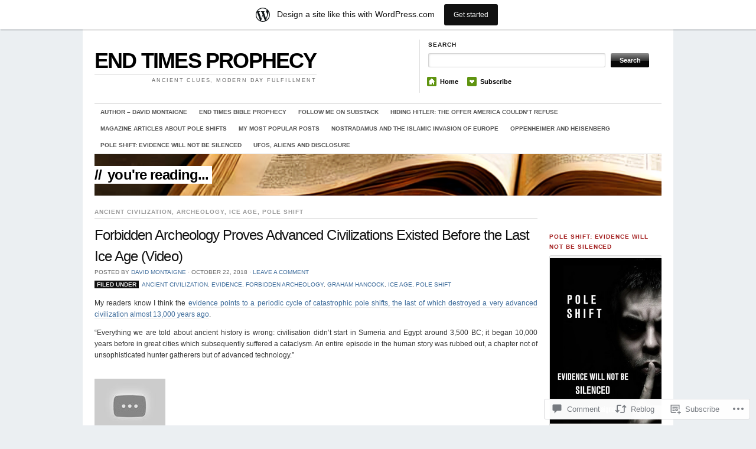

--- FILE ---
content_type: text/html; charset=UTF-8
request_url: https://endtimesand2019.wordpress.com/2018/10/22/forbidden-archeology-proves-advanced-civilizations-existed-before-the-last-ice-age-video/
body_size: 25325
content:
<!DOCTYPE html>
<!--[if IE 7]>
<html id="ie7" lang="en">
<![endif]-->
<!--[if (gt IE 7) | (!IE)]><!-->
<html lang="en">
<!--<![endif]-->
<head>
<meta charset="UTF-8" />
<title>Forbidden Archeology Proves Advanced Civilizations Existed Before the Last Ice Age (Video) | END TIMES PROPHECY</title>
<link rel="profile" href="http://gmpg.org/xfn/11" />
<link rel="pingback" href="https://endtimesand2019.wordpress.com/xmlrpc.php" />
<meta name='robots' content='max-image-preview:large' />
<link rel='dns-prefetch' href='//widgets.wp.com' />
<link rel='dns-prefetch' href='//s0.wp.com' />
<link rel="alternate" type="application/rss+xml" title="END TIMES PROPHECY &raquo; Feed" href="https://endtimesand2019.wordpress.com/feed/" />
<link rel="alternate" type="application/rss+xml" title="END TIMES PROPHECY &raquo; Comments Feed" href="https://endtimesand2019.wordpress.com/comments/feed/" />
<link rel="alternate" type="application/rss+xml" title="END TIMES PROPHECY &raquo; Forbidden Archeology Proves Advanced Civilizations Existed Before the Last Ice Age&nbsp;(Video) Comments Feed" href="https://endtimesand2019.wordpress.com/2018/10/22/forbidden-archeology-proves-advanced-civilizations-existed-before-the-last-ice-age-video/feed/" />
	<script type="text/javascript">
		/* <![CDATA[ */
		function addLoadEvent(func) {
			var oldonload = window.onload;
			if (typeof window.onload != 'function') {
				window.onload = func;
			} else {
				window.onload = function () {
					oldonload();
					func();
				}
			}
		}
		/* ]]> */
	</script>
	<link crossorigin='anonymous' rel='stylesheet' id='all-css-0-1' href='/_static/??-eJxtjNsKwjAQRH/IuBYl4oP4LWm6hDSbbMhu8Pe1pSheXgbOcGbgXo3nolgUcjeVeohFYEatzqeNITMvMXVCgYbkFCdTWfSL9l5kB/8vKSZ8H6/0o4/E4TXIriXUWIIZXYOn+tks41u+Dmc72NPhYo/zAy/zS9w=&cssminify=yes' type='text/css' media='all' />
<style id='wp-emoji-styles-inline-css'>

	img.wp-smiley, img.emoji {
		display: inline !important;
		border: none !important;
		box-shadow: none !important;
		height: 1em !important;
		width: 1em !important;
		margin: 0 0.07em !important;
		vertical-align: -0.1em !important;
		background: none !important;
		padding: 0 !important;
	}
/*# sourceURL=wp-emoji-styles-inline-css */
</style>
<link crossorigin='anonymous' rel='stylesheet' id='all-css-2-1' href='/wp-content/plugins/gutenberg-core/v22.2.0/build/styles/block-library/style.css?m=1764855221i&cssminify=yes' type='text/css' media='all' />
<style id='wp-block-library-inline-css'>
.has-text-align-justify {
	text-align:justify;
}
.has-text-align-justify{text-align:justify;}

/*# sourceURL=wp-block-library-inline-css */
</style><style id='global-styles-inline-css'>
:root{--wp--preset--aspect-ratio--square: 1;--wp--preset--aspect-ratio--4-3: 4/3;--wp--preset--aspect-ratio--3-4: 3/4;--wp--preset--aspect-ratio--3-2: 3/2;--wp--preset--aspect-ratio--2-3: 2/3;--wp--preset--aspect-ratio--16-9: 16/9;--wp--preset--aspect-ratio--9-16: 9/16;--wp--preset--color--black: #000000;--wp--preset--color--cyan-bluish-gray: #abb8c3;--wp--preset--color--white: #ffffff;--wp--preset--color--pale-pink: #f78da7;--wp--preset--color--vivid-red: #cf2e2e;--wp--preset--color--luminous-vivid-orange: #ff6900;--wp--preset--color--luminous-vivid-amber: #fcb900;--wp--preset--color--light-green-cyan: #7bdcb5;--wp--preset--color--vivid-green-cyan: #00d084;--wp--preset--color--pale-cyan-blue: #8ed1fc;--wp--preset--color--vivid-cyan-blue: #0693e3;--wp--preset--color--vivid-purple: #9b51e0;--wp--preset--gradient--vivid-cyan-blue-to-vivid-purple: linear-gradient(135deg,rgb(6,147,227) 0%,rgb(155,81,224) 100%);--wp--preset--gradient--light-green-cyan-to-vivid-green-cyan: linear-gradient(135deg,rgb(122,220,180) 0%,rgb(0,208,130) 100%);--wp--preset--gradient--luminous-vivid-amber-to-luminous-vivid-orange: linear-gradient(135deg,rgb(252,185,0) 0%,rgb(255,105,0) 100%);--wp--preset--gradient--luminous-vivid-orange-to-vivid-red: linear-gradient(135deg,rgb(255,105,0) 0%,rgb(207,46,46) 100%);--wp--preset--gradient--very-light-gray-to-cyan-bluish-gray: linear-gradient(135deg,rgb(238,238,238) 0%,rgb(169,184,195) 100%);--wp--preset--gradient--cool-to-warm-spectrum: linear-gradient(135deg,rgb(74,234,220) 0%,rgb(151,120,209) 20%,rgb(207,42,186) 40%,rgb(238,44,130) 60%,rgb(251,105,98) 80%,rgb(254,248,76) 100%);--wp--preset--gradient--blush-light-purple: linear-gradient(135deg,rgb(255,206,236) 0%,rgb(152,150,240) 100%);--wp--preset--gradient--blush-bordeaux: linear-gradient(135deg,rgb(254,205,165) 0%,rgb(254,45,45) 50%,rgb(107,0,62) 100%);--wp--preset--gradient--luminous-dusk: linear-gradient(135deg,rgb(255,203,112) 0%,rgb(199,81,192) 50%,rgb(65,88,208) 100%);--wp--preset--gradient--pale-ocean: linear-gradient(135deg,rgb(255,245,203) 0%,rgb(182,227,212) 50%,rgb(51,167,181) 100%);--wp--preset--gradient--electric-grass: linear-gradient(135deg,rgb(202,248,128) 0%,rgb(113,206,126) 100%);--wp--preset--gradient--midnight: linear-gradient(135deg,rgb(2,3,129) 0%,rgb(40,116,252) 100%);--wp--preset--font-size--small: 13px;--wp--preset--font-size--medium: 20px;--wp--preset--font-size--large: 36px;--wp--preset--font-size--x-large: 42px;--wp--preset--font-family--albert-sans: 'Albert Sans', sans-serif;--wp--preset--font-family--alegreya: Alegreya, serif;--wp--preset--font-family--arvo: Arvo, serif;--wp--preset--font-family--bodoni-moda: 'Bodoni Moda', serif;--wp--preset--font-family--bricolage-grotesque: 'Bricolage Grotesque', sans-serif;--wp--preset--font-family--cabin: Cabin, sans-serif;--wp--preset--font-family--chivo: Chivo, sans-serif;--wp--preset--font-family--commissioner: Commissioner, sans-serif;--wp--preset--font-family--cormorant: Cormorant, serif;--wp--preset--font-family--courier-prime: 'Courier Prime', monospace;--wp--preset--font-family--crimson-pro: 'Crimson Pro', serif;--wp--preset--font-family--dm-mono: 'DM Mono', monospace;--wp--preset--font-family--dm-sans: 'DM Sans', sans-serif;--wp--preset--font-family--dm-serif-display: 'DM Serif Display', serif;--wp--preset--font-family--domine: Domine, serif;--wp--preset--font-family--eb-garamond: 'EB Garamond', serif;--wp--preset--font-family--epilogue: Epilogue, sans-serif;--wp--preset--font-family--fahkwang: Fahkwang, sans-serif;--wp--preset--font-family--figtree: Figtree, sans-serif;--wp--preset--font-family--fira-sans: 'Fira Sans', sans-serif;--wp--preset--font-family--fjalla-one: 'Fjalla One', sans-serif;--wp--preset--font-family--fraunces: Fraunces, serif;--wp--preset--font-family--gabarito: Gabarito, system-ui;--wp--preset--font-family--ibm-plex-mono: 'IBM Plex Mono', monospace;--wp--preset--font-family--ibm-plex-sans: 'IBM Plex Sans', sans-serif;--wp--preset--font-family--ibarra-real-nova: 'Ibarra Real Nova', serif;--wp--preset--font-family--instrument-serif: 'Instrument Serif', serif;--wp--preset--font-family--inter: Inter, sans-serif;--wp--preset--font-family--josefin-sans: 'Josefin Sans', sans-serif;--wp--preset--font-family--jost: Jost, sans-serif;--wp--preset--font-family--libre-baskerville: 'Libre Baskerville', serif;--wp--preset--font-family--libre-franklin: 'Libre Franklin', sans-serif;--wp--preset--font-family--literata: Literata, serif;--wp--preset--font-family--lora: Lora, serif;--wp--preset--font-family--merriweather: Merriweather, serif;--wp--preset--font-family--montserrat: Montserrat, sans-serif;--wp--preset--font-family--newsreader: Newsreader, serif;--wp--preset--font-family--noto-sans-mono: 'Noto Sans Mono', sans-serif;--wp--preset--font-family--nunito: Nunito, sans-serif;--wp--preset--font-family--open-sans: 'Open Sans', sans-serif;--wp--preset--font-family--overpass: Overpass, sans-serif;--wp--preset--font-family--pt-serif: 'PT Serif', serif;--wp--preset--font-family--petrona: Petrona, serif;--wp--preset--font-family--piazzolla: Piazzolla, serif;--wp--preset--font-family--playfair-display: 'Playfair Display', serif;--wp--preset--font-family--plus-jakarta-sans: 'Plus Jakarta Sans', sans-serif;--wp--preset--font-family--poppins: Poppins, sans-serif;--wp--preset--font-family--raleway: Raleway, sans-serif;--wp--preset--font-family--roboto: Roboto, sans-serif;--wp--preset--font-family--roboto-slab: 'Roboto Slab', serif;--wp--preset--font-family--rubik: Rubik, sans-serif;--wp--preset--font-family--rufina: Rufina, serif;--wp--preset--font-family--sora: Sora, sans-serif;--wp--preset--font-family--source-sans-3: 'Source Sans 3', sans-serif;--wp--preset--font-family--source-serif-4: 'Source Serif 4', serif;--wp--preset--font-family--space-mono: 'Space Mono', monospace;--wp--preset--font-family--syne: Syne, sans-serif;--wp--preset--font-family--texturina: Texturina, serif;--wp--preset--font-family--urbanist: Urbanist, sans-serif;--wp--preset--font-family--work-sans: 'Work Sans', sans-serif;--wp--preset--spacing--20: 0.44rem;--wp--preset--spacing--30: 0.67rem;--wp--preset--spacing--40: 1rem;--wp--preset--spacing--50: 1.5rem;--wp--preset--spacing--60: 2.25rem;--wp--preset--spacing--70: 3.38rem;--wp--preset--spacing--80: 5.06rem;--wp--preset--shadow--natural: 6px 6px 9px rgba(0, 0, 0, 0.2);--wp--preset--shadow--deep: 12px 12px 50px rgba(0, 0, 0, 0.4);--wp--preset--shadow--sharp: 6px 6px 0px rgba(0, 0, 0, 0.2);--wp--preset--shadow--outlined: 6px 6px 0px -3px rgb(255, 255, 255), 6px 6px rgb(0, 0, 0);--wp--preset--shadow--crisp: 6px 6px 0px rgb(0, 0, 0);}:where(.is-layout-flex){gap: 0.5em;}:where(.is-layout-grid){gap: 0.5em;}body .is-layout-flex{display: flex;}.is-layout-flex{flex-wrap: wrap;align-items: center;}.is-layout-flex > :is(*, div){margin: 0;}body .is-layout-grid{display: grid;}.is-layout-grid > :is(*, div){margin: 0;}:where(.wp-block-columns.is-layout-flex){gap: 2em;}:where(.wp-block-columns.is-layout-grid){gap: 2em;}:where(.wp-block-post-template.is-layout-flex){gap: 1.25em;}:where(.wp-block-post-template.is-layout-grid){gap: 1.25em;}.has-black-color{color: var(--wp--preset--color--black) !important;}.has-cyan-bluish-gray-color{color: var(--wp--preset--color--cyan-bluish-gray) !important;}.has-white-color{color: var(--wp--preset--color--white) !important;}.has-pale-pink-color{color: var(--wp--preset--color--pale-pink) !important;}.has-vivid-red-color{color: var(--wp--preset--color--vivid-red) !important;}.has-luminous-vivid-orange-color{color: var(--wp--preset--color--luminous-vivid-orange) !important;}.has-luminous-vivid-amber-color{color: var(--wp--preset--color--luminous-vivid-amber) !important;}.has-light-green-cyan-color{color: var(--wp--preset--color--light-green-cyan) !important;}.has-vivid-green-cyan-color{color: var(--wp--preset--color--vivid-green-cyan) !important;}.has-pale-cyan-blue-color{color: var(--wp--preset--color--pale-cyan-blue) !important;}.has-vivid-cyan-blue-color{color: var(--wp--preset--color--vivid-cyan-blue) !important;}.has-vivid-purple-color{color: var(--wp--preset--color--vivid-purple) !important;}.has-black-background-color{background-color: var(--wp--preset--color--black) !important;}.has-cyan-bluish-gray-background-color{background-color: var(--wp--preset--color--cyan-bluish-gray) !important;}.has-white-background-color{background-color: var(--wp--preset--color--white) !important;}.has-pale-pink-background-color{background-color: var(--wp--preset--color--pale-pink) !important;}.has-vivid-red-background-color{background-color: var(--wp--preset--color--vivid-red) !important;}.has-luminous-vivid-orange-background-color{background-color: var(--wp--preset--color--luminous-vivid-orange) !important;}.has-luminous-vivid-amber-background-color{background-color: var(--wp--preset--color--luminous-vivid-amber) !important;}.has-light-green-cyan-background-color{background-color: var(--wp--preset--color--light-green-cyan) !important;}.has-vivid-green-cyan-background-color{background-color: var(--wp--preset--color--vivid-green-cyan) !important;}.has-pale-cyan-blue-background-color{background-color: var(--wp--preset--color--pale-cyan-blue) !important;}.has-vivid-cyan-blue-background-color{background-color: var(--wp--preset--color--vivid-cyan-blue) !important;}.has-vivid-purple-background-color{background-color: var(--wp--preset--color--vivid-purple) !important;}.has-black-border-color{border-color: var(--wp--preset--color--black) !important;}.has-cyan-bluish-gray-border-color{border-color: var(--wp--preset--color--cyan-bluish-gray) !important;}.has-white-border-color{border-color: var(--wp--preset--color--white) !important;}.has-pale-pink-border-color{border-color: var(--wp--preset--color--pale-pink) !important;}.has-vivid-red-border-color{border-color: var(--wp--preset--color--vivid-red) !important;}.has-luminous-vivid-orange-border-color{border-color: var(--wp--preset--color--luminous-vivid-orange) !important;}.has-luminous-vivid-amber-border-color{border-color: var(--wp--preset--color--luminous-vivid-amber) !important;}.has-light-green-cyan-border-color{border-color: var(--wp--preset--color--light-green-cyan) !important;}.has-vivid-green-cyan-border-color{border-color: var(--wp--preset--color--vivid-green-cyan) !important;}.has-pale-cyan-blue-border-color{border-color: var(--wp--preset--color--pale-cyan-blue) !important;}.has-vivid-cyan-blue-border-color{border-color: var(--wp--preset--color--vivid-cyan-blue) !important;}.has-vivid-purple-border-color{border-color: var(--wp--preset--color--vivid-purple) !important;}.has-vivid-cyan-blue-to-vivid-purple-gradient-background{background: var(--wp--preset--gradient--vivid-cyan-blue-to-vivid-purple) !important;}.has-light-green-cyan-to-vivid-green-cyan-gradient-background{background: var(--wp--preset--gradient--light-green-cyan-to-vivid-green-cyan) !important;}.has-luminous-vivid-amber-to-luminous-vivid-orange-gradient-background{background: var(--wp--preset--gradient--luminous-vivid-amber-to-luminous-vivid-orange) !important;}.has-luminous-vivid-orange-to-vivid-red-gradient-background{background: var(--wp--preset--gradient--luminous-vivid-orange-to-vivid-red) !important;}.has-very-light-gray-to-cyan-bluish-gray-gradient-background{background: var(--wp--preset--gradient--very-light-gray-to-cyan-bluish-gray) !important;}.has-cool-to-warm-spectrum-gradient-background{background: var(--wp--preset--gradient--cool-to-warm-spectrum) !important;}.has-blush-light-purple-gradient-background{background: var(--wp--preset--gradient--blush-light-purple) !important;}.has-blush-bordeaux-gradient-background{background: var(--wp--preset--gradient--blush-bordeaux) !important;}.has-luminous-dusk-gradient-background{background: var(--wp--preset--gradient--luminous-dusk) !important;}.has-pale-ocean-gradient-background{background: var(--wp--preset--gradient--pale-ocean) !important;}.has-electric-grass-gradient-background{background: var(--wp--preset--gradient--electric-grass) !important;}.has-midnight-gradient-background{background: var(--wp--preset--gradient--midnight) !important;}.has-small-font-size{font-size: var(--wp--preset--font-size--small) !important;}.has-medium-font-size{font-size: var(--wp--preset--font-size--medium) !important;}.has-large-font-size{font-size: var(--wp--preset--font-size--large) !important;}.has-x-large-font-size{font-size: var(--wp--preset--font-size--x-large) !important;}.has-albert-sans-font-family{font-family: var(--wp--preset--font-family--albert-sans) !important;}.has-alegreya-font-family{font-family: var(--wp--preset--font-family--alegreya) !important;}.has-arvo-font-family{font-family: var(--wp--preset--font-family--arvo) !important;}.has-bodoni-moda-font-family{font-family: var(--wp--preset--font-family--bodoni-moda) !important;}.has-bricolage-grotesque-font-family{font-family: var(--wp--preset--font-family--bricolage-grotesque) !important;}.has-cabin-font-family{font-family: var(--wp--preset--font-family--cabin) !important;}.has-chivo-font-family{font-family: var(--wp--preset--font-family--chivo) !important;}.has-commissioner-font-family{font-family: var(--wp--preset--font-family--commissioner) !important;}.has-cormorant-font-family{font-family: var(--wp--preset--font-family--cormorant) !important;}.has-courier-prime-font-family{font-family: var(--wp--preset--font-family--courier-prime) !important;}.has-crimson-pro-font-family{font-family: var(--wp--preset--font-family--crimson-pro) !important;}.has-dm-mono-font-family{font-family: var(--wp--preset--font-family--dm-mono) !important;}.has-dm-sans-font-family{font-family: var(--wp--preset--font-family--dm-sans) !important;}.has-dm-serif-display-font-family{font-family: var(--wp--preset--font-family--dm-serif-display) !important;}.has-domine-font-family{font-family: var(--wp--preset--font-family--domine) !important;}.has-eb-garamond-font-family{font-family: var(--wp--preset--font-family--eb-garamond) !important;}.has-epilogue-font-family{font-family: var(--wp--preset--font-family--epilogue) !important;}.has-fahkwang-font-family{font-family: var(--wp--preset--font-family--fahkwang) !important;}.has-figtree-font-family{font-family: var(--wp--preset--font-family--figtree) !important;}.has-fira-sans-font-family{font-family: var(--wp--preset--font-family--fira-sans) !important;}.has-fjalla-one-font-family{font-family: var(--wp--preset--font-family--fjalla-one) !important;}.has-fraunces-font-family{font-family: var(--wp--preset--font-family--fraunces) !important;}.has-gabarito-font-family{font-family: var(--wp--preset--font-family--gabarito) !important;}.has-ibm-plex-mono-font-family{font-family: var(--wp--preset--font-family--ibm-plex-mono) !important;}.has-ibm-plex-sans-font-family{font-family: var(--wp--preset--font-family--ibm-plex-sans) !important;}.has-ibarra-real-nova-font-family{font-family: var(--wp--preset--font-family--ibarra-real-nova) !important;}.has-instrument-serif-font-family{font-family: var(--wp--preset--font-family--instrument-serif) !important;}.has-inter-font-family{font-family: var(--wp--preset--font-family--inter) !important;}.has-josefin-sans-font-family{font-family: var(--wp--preset--font-family--josefin-sans) !important;}.has-jost-font-family{font-family: var(--wp--preset--font-family--jost) !important;}.has-libre-baskerville-font-family{font-family: var(--wp--preset--font-family--libre-baskerville) !important;}.has-libre-franklin-font-family{font-family: var(--wp--preset--font-family--libre-franklin) !important;}.has-literata-font-family{font-family: var(--wp--preset--font-family--literata) !important;}.has-lora-font-family{font-family: var(--wp--preset--font-family--lora) !important;}.has-merriweather-font-family{font-family: var(--wp--preset--font-family--merriweather) !important;}.has-montserrat-font-family{font-family: var(--wp--preset--font-family--montserrat) !important;}.has-newsreader-font-family{font-family: var(--wp--preset--font-family--newsreader) !important;}.has-noto-sans-mono-font-family{font-family: var(--wp--preset--font-family--noto-sans-mono) !important;}.has-nunito-font-family{font-family: var(--wp--preset--font-family--nunito) !important;}.has-open-sans-font-family{font-family: var(--wp--preset--font-family--open-sans) !important;}.has-overpass-font-family{font-family: var(--wp--preset--font-family--overpass) !important;}.has-pt-serif-font-family{font-family: var(--wp--preset--font-family--pt-serif) !important;}.has-petrona-font-family{font-family: var(--wp--preset--font-family--petrona) !important;}.has-piazzolla-font-family{font-family: var(--wp--preset--font-family--piazzolla) !important;}.has-playfair-display-font-family{font-family: var(--wp--preset--font-family--playfair-display) !important;}.has-plus-jakarta-sans-font-family{font-family: var(--wp--preset--font-family--plus-jakarta-sans) !important;}.has-poppins-font-family{font-family: var(--wp--preset--font-family--poppins) !important;}.has-raleway-font-family{font-family: var(--wp--preset--font-family--raleway) !important;}.has-roboto-font-family{font-family: var(--wp--preset--font-family--roboto) !important;}.has-roboto-slab-font-family{font-family: var(--wp--preset--font-family--roboto-slab) !important;}.has-rubik-font-family{font-family: var(--wp--preset--font-family--rubik) !important;}.has-rufina-font-family{font-family: var(--wp--preset--font-family--rufina) !important;}.has-sora-font-family{font-family: var(--wp--preset--font-family--sora) !important;}.has-source-sans-3-font-family{font-family: var(--wp--preset--font-family--source-sans-3) !important;}.has-source-serif-4-font-family{font-family: var(--wp--preset--font-family--source-serif-4) !important;}.has-space-mono-font-family{font-family: var(--wp--preset--font-family--space-mono) !important;}.has-syne-font-family{font-family: var(--wp--preset--font-family--syne) !important;}.has-texturina-font-family{font-family: var(--wp--preset--font-family--texturina) !important;}.has-urbanist-font-family{font-family: var(--wp--preset--font-family--urbanist) !important;}.has-work-sans-font-family{font-family: var(--wp--preset--font-family--work-sans) !important;}
/*# sourceURL=global-styles-inline-css */
</style>

<style id='classic-theme-styles-inline-css'>
/*! This file is auto-generated */
.wp-block-button__link{color:#fff;background-color:#32373c;border-radius:9999px;box-shadow:none;text-decoration:none;padding:calc(.667em + 2px) calc(1.333em + 2px);font-size:1.125em}.wp-block-file__button{background:#32373c;color:#fff;text-decoration:none}
/*# sourceURL=/wp-includes/css/classic-themes.min.css */
</style>
<link crossorigin='anonymous' rel='stylesheet' id='all-css-4-1' href='/_static/??-eJx9jskOwjAMRH+IYPblgPgUlMWClDqJYqf9fVxVXABxseSZefbAWIzPSTAJUDOlb/eYGHyuqDoVK6AJwhAt9kgaW3rmBfzGxqKMca5UZDY6KTYy8lCQ/3EdSrH+aVSaT8wGUM7pbd4GTCFXsE0yWZHovzDg6sG12AcYsDp9reLUmT/3qcyVLuvj4bRd7fbnTfcCmvdj7g==&cssminify=yes' type='text/css' media='all' />
<link rel='stylesheet' id='verbum-gutenberg-css-css' href='https://widgets.wp.com/verbum-block-editor/block-editor.css?ver=1738686361' media='all' />
<link crossorigin='anonymous' rel='stylesheet' id='all-css-6-1' href='/wp-content/themes/pub/themorningafter/style.css?m=1741693348i&cssminify=yes' type='text/css' media='all' />
<link rel='stylesheet' id='the_morning_after-wpcom-css' href='https://s0.wp.com/wp-content/themes/pub/themorningafter/inc/style-wpcom.css?ver=6.9-RC2-61304' media='all' />
<link crossorigin='anonymous' rel='stylesheet' id='all-css-8-1' href='/_static/??-eJzTLy/QTc7PK0nNK9HPLdUtyClNz8wr1i9KTcrJTwcy0/WTi5G5ekCujj52Temp+bo5+cmJJZn5eSgc3bScxMwikFb7XFtDE1NLExMLc0OTLACohS2q&cssminify=yes' type='text/css' media='all' />
<link crossorigin='anonymous' rel='stylesheet' id='print-css-9-1' href='/wp-content/mu-plugins/global-print/global-print.css?m=1465851035i&cssminify=yes' type='text/css' media='print' />
<style id='jetpack-global-styles-frontend-style-inline-css'>
:root { --font-headings: unset; --font-base: unset; --font-headings-default: -apple-system,BlinkMacSystemFont,"Segoe UI",Roboto,Oxygen-Sans,Ubuntu,Cantarell,"Helvetica Neue",sans-serif; --font-base-default: -apple-system,BlinkMacSystemFont,"Segoe UI",Roboto,Oxygen-Sans,Ubuntu,Cantarell,"Helvetica Neue",sans-serif;}
/*# sourceURL=jetpack-global-styles-frontend-style-inline-css */
</style>
<link crossorigin='anonymous' rel='stylesheet' id='all-css-12-1' href='/_static/??-eJyNjcEKwjAQRH/IuFQj9SJ+isRsSLZusqWbUPx7W+lFBPEyzMDMPJhH46XUUCrkZkZukYrCEOro/GPLkEVWwcZBQZObAjrE59tSiXuvuoP/n25UPKh4cmxYouhH+HqrKeSFmyxElrvjX7iZMIaqsFQ2b+JEaFxBw6R13V7zpetPx8PZ9p0dXpQMX7Y=&cssminify=yes' type='text/css' media='all' />
<script type="text/javascript" id="jetpack_related-posts-js-extra">
/* <![CDATA[ */
var related_posts_js_options = {"post_heading":"h4"};
//# sourceURL=jetpack_related-posts-js-extra
/* ]]> */
</script>
<script type="text/javascript" id="wpcom-actionbar-placeholder-js-extra">
/* <![CDATA[ */
var actionbardata = {"siteID":"60897075","postID":"17101","siteURL":"https://endtimesand2019.wordpress.com","xhrURL":"https://endtimesand2019.wordpress.com/wp-admin/admin-ajax.php","nonce":"ea2019d99d","isLoggedIn":"","statusMessage":"","subsEmailDefault":"instantly","proxyScriptUrl":"https://s0.wp.com/wp-content/js/wpcom-proxy-request.js?m=1513050504i&amp;ver=20211021","shortlink":"https://wp.me/p47w6T-4rP","i18n":{"followedText":"New posts from this site will now appear in your \u003Ca href=\"https://wordpress.com/reader\"\u003EReader\u003C/a\u003E","foldBar":"Collapse this bar","unfoldBar":"Expand this bar","shortLinkCopied":"Shortlink copied to clipboard."}};
//# sourceURL=wpcom-actionbar-placeholder-js-extra
/* ]]> */
</script>
<script type="text/javascript" id="jetpack-mu-wpcom-settings-js-before">
/* <![CDATA[ */
var JETPACK_MU_WPCOM_SETTINGS = {"assetsUrl":"https://s0.wp.com/wp-content/mu-plugins/jetpack-mu-wpcom-plugin/moon/jetpack_vendor/automattic/jetpack-mu-wpcom/src/build/"};
//# sourceURL=jetpack-mu-wpcom-settings-js-before
/* ]]> */
</script>
<script crossorigin='anonymous' type='text/javascript'  src='/_static/??-eJxdjU0OwiAQhS/kdGoTdGU8imlh0gzCMCkgentZaFLdvS/vD5uCTVJICsYKGurKktFT0dneP4wxJcEbi8WlcnC4UZgLOdCUS/6lIbIMPh9wN+x7JhTQLT1f/97utLFbqe/5r4SlRoUHU+uta7wcz8aM42majH8DK85DzA=='></script>
<script type="text/javascript" id="rlt-proxy-js-after">
/* <![CDATA[ */
	rltInitialize( {"token":null,"iframeOrigins":["https:\/\/widgets.wp.com"]} );
//# sourceURL=rlt-proxy-js-after
/* ]]> */
</script>
<link rel="EditURI" type="application/rsd+xml" title="RSD" href="https://endtimesand2019.wordpress.com/xmlrpc.php?rsd" />
<meta name="generator" content="WordPress.com" />
<link rel="canonical" href="https://endtimesand2019.wordpress.com/2018/10/22/forbidden-archeology-proves-advanced-civilizations-existed-before-the-last-ice-age-video/" />
<link rel='shortlink' href='https://wp.me/p47w6T-4rP' />
<link rel="alternate" type="application/json+oembed" href="https://public-api.wordpress.com/oembed/?format=json&amp;url=https%3A%2F%2Fendtimesand2019.wordpress.com%2F2018%2F10%2F22%2Fforbidden-archeology-proves-advanced-civilizations-existed-before-the-last-ice-age-video%2F&amp;for=wpcom-auto-discovery" /><link rel="alternate" type="application/xml+oembed" href="https://public-api.wordpress.com/oembed/?format=xml&amp;url=https%3A%2F%2Fendtimesand2019.wordpress.com%2F2018%2F10%2F22%2Fforbidden-archeology-proves-advanced-civilizations-existed-before-the-last-ice-age-video%2F&amp;for=wpcom-auto-discovery" />
<!-- Jetpack Open Graph Tags -->
<meta property="og:type" content="article" />
<meta property="og:title" content="Forbidden Archeology Proves Advanced Civilizations Existed Before the Last Ice Age (Video)" />
<meta property="og:url" content="https://endtimesand2019.wordpress.com/2018/10/22/forbidden-archeology-proves-advanced-civilizations-existed-before-the-last-ice-age-video/" />
<meta property="og:description" content="My readers know I think the evidence points to a periodic cycle of catastrophic pole shifts, the last of which destroyed a very advanced civilization almost 13,000 years ago. &#8220;Everything we a…" />
<meta property="article:published_time" content="2018-10-22T15:44:24+00:00" />
<meta property="article:modified_time" content="2018-10-18T02:02:09+00:00" />
<meta property="og:site_name" content="END TIMES PROPHECY" />
<meta property="og:image" content="https://endtimesand2019.wordpress.com/wp-content/uploads/2018/10/hqdefault1.jpg" />
<meta property="og:image:width" content="480" />
<meta property="og:image:height" content="360" />
<meta property="og:image:alt" content="" />
<meta property="og:locale" content="en_US" />
<meta property="fb:app_id" content="249643311490" />
<meta property="article:publisher" content="https://www.facebook.com/WordPresscom" />
<meta name="twitter:text:title" content="Forbidden Archeology Proves Advanced Civilizations Existed Before the Last Ice Age&nbsp;(Video)" />
<meta name="twitter:image" content="https://endtimesand2019.wordpress.com/wp-content/uploads/2018/10/hqdefault1.jpg?w=640" />
<meta name="twitter:card" content="summary_large_image" />

<!-- End Jetpack Open Graph Tags -->
<link rel='openid.server' href='https://endtimesand2019.wordpress.com/?openidserver=1' />
<link rel='openid.delegate' href='https://endtimesand2019.wordpress.com/' />
<link rel="search" type="application/opensearchdescription+xml" href="https://endtimesand2019.wordpress.com/osd.xml" title="END TIMES PROPHECY" />
<link rel="search" type="application/opensearchdescription+xml" href="https://s1.wp.com/opensearch.xml" title="WordPress.com" />
		<style type="text/css">
			.recentcomments a {
				display: inline !important;
				padding: 0 !important;
				margin: 0 !important;
			}

			table.recentcommentsavatartop img.avatar, table.recentcommentsavatarend img.avatar {
				border: 0px;
				margin: 0;
			}

			table.recentcommentsavatartop a, table.recentcommentsavatarend a {
				border: 0px !important;
				background-color: transparent !important;
			}

			td.recentcommentsavatarend, td.recentcommentsavatartop {
				padding: 0px 0px 1px 0px;
				margin: 0px;
			}

			td.recentcommentstextend {
				border: none !important;
				padding: 0px 0px 2px 10px;
			}

			.rtl td.recentcommentstextend {
				padding: 0px 10px 2px 0px;
			}

			td.recentcommentstexttop {
				border: none;
				padding: 0px 0px 0px 10px;
			}

			.rtl td.recentcommentstexttop {
				padding: 0px 10px 0px 0px;
			}
		</style>
		<meta name="description" content="My readers know I think the evidence points to a periodic cycle of catastrophic pole shifts, the last of which destroyed a very advanced civilization almost 13,000 years ago. &quot;Everything we are told about ancient history is wrong: civilisation didn&#039;t start in Sumeria and Egypt around 3,500 BC; it began 10,000 years before in great&hellip;" />
<link rel="icon" href="https://endtimesand2019.wordpress.com/wp-content/uploads/2018/08/cropped-pole-shift-front-page-book-cover1.jpg?w=32" sizes="32x32" />
<link rel="icon" href="https://endtimesand2019.wordpress.com/wp-content/uploads/2018/08/cropped-pole-shift-front-page-book-cover1.jpg?w=192" sizes="192x192" />
<link rel="apple-touch-icon" href="https://endtimesand2019.wordpress.com/wp-content/uploads/2018/08/cropped-pole-shift-front-page-book-cover1.jpg?w=180" />
<meta name="msapplication-TileImage" content="https://endtimesand2019.wordpress.com/wp-content/uploads/2018/08/cropped-pole-shift-front-page-book-cover1.jpg?w=270" />
<link crossorigin='anonymous' rel='stylesheet' id='all-css-0-3' href='/_static/??-eJyNjMEKgzAQBX9Ifdha9CJ+StF1KdFkN7gJ+X0RbM89zjAMSqxJJbEkhFxHnz9ODBunONN+M4Kq4O2EsHil3WDFRT4aMqvw/yHomj0baD40G/tf9BXXcApj27+ej6Hr2247ASkBO20=&cssminify=yes' type='text/css' media='all' />
</head>

<body class="wp-singular post-template-default single single-post postid-17101 single-format-standard wp-theme-pubthemorningafter customizer-styles-applied jetpack-reblog-enabled has-marketing-bar has-marketing-bar-theme-the-morning-after">

	<div class="container">
	
		<div id="header" class="column full-width clear-fix">

			<div id="logo" class="column first">
				<div class="title">
										<h3 class="site-title">
						<a href="https://endtimesand2019.wordpress.com/">END TIMES PROPHECY</a>
					</h3>
					<div class="site-description desc">Ancient Clues, Modern Day Fulfillment</div>
				</div>
			</div><!-- end logo -->

			<div id="search_menu" class="column border_left last">
				<div id="search" class="column first">
					<h3 class="mast4">Search</h3>

					<div id="search-form">
						<form method="get" id="searchform" action="https://endtimesand2019.wordpress.com//">
							<div class="clear-fix">
								<label for="s" class="none">Search for:</label>
								<input type="text" name="s" id="s" class="search_input" value="" />
								<label for="searchsubmit" class="none">Go</label>
								<input type="submit" id="searchsubmit" class="submit_input" value="Search" />
							</div>
						</form>
					</div>
				</div><!-- end #search -->
				<ul id="menu" class="clear-fix">
					<li><span class="home"><a href="https://endtimesand2019.wordpress.com/">Home</a></span></li>
<li><span class="subscribe"><a href="https://endtimesand2019.wordpress.com/feed/">Subscribe</a></span></li>
				</ul>
			</div><!-- end #search_menu -->

		</div><!-- end #header -->

		<div id="navigation" class="clear-fix">
			<ul class="nav fl">
<li class="page_item page-item-1"><a href="https://endtimesand2019.wordpress.com/about/">Author &#8211; David&nbsp;Montaigne</a></li>
<li class="page_item page-item-894"><a href="https://endtimesand2019.wordpress.com/my-previous-book-end-times-and-2019/">End Times Bible&nbsp;Prophecy</a></li>
<li class="page_item page-item-30074"><a href="https://endtimesand2019.wordpress.com/follow-me-on-substack/">Follow Me on&nbsp;Substack</a></li>
<li class="page_item page-item-32863"><a href="https://endtimesand2019.wordpress.com/hiding-hitler-the-offer-america-couldnt-refuse/">Hiding Hitler: The Offer America Couldn&#8217;t&nbsp;Refuse</a></li>
<li class="page_item page-item-892"><a href="https://endtimesand2019.wordpress.com/my-newest-magazine-article-pole-shifts/">Magazine Articles About Pole&nbsp;Shifts</a></li>
<li class="page_item page-item-512"><a href="https://endtimesand2019.wordpress.com/my-most-popular-posts/">My Most Popular&nbsp;Posts</a></li>
<li class="page_item page-item-11770"><a href="https://endtimesand2019.wordpress.com/nostradamus-and-the-islamic-invasion-of-europe/">Nostradamus and the Islamic Invasion of&nbsp;Europe</a></li>
<li class="page_item page-item-26982"><a href="https://endtimesand2019.wordpress.com/oppenheimer-and-heisenberg/">Oppenheimer and Heisenberg</a></li>
<li class="page_item page-item-16329"><a href="https://endtimesand2019.wordpress.com/pole-shift-evidence-will-not-be-silenced/">POLE SHIFT: Evidence Will Not Be&nbsp;Silenced</a></li>
<li class="page_item page-item-22127"><a href="https://endtimesand2019.wordpress.com/ufos-aliens-and-disclosure/">UFOs, Aliens and&nbsp;Disclosure</a></li>
</ul>
					</div><!-- #navigation -->


<div id="topbanner" class="column full-width" style="background-image:url(https://endtimesand2019.wordpress.com/wp-content/uploads/2024/08/cropped-p52-1-1.png)">

		<div class="pagetitle_prefix">//</div>
		<div class="pagetitle">you&#039;re reading...</div></div>
<div id="post_content" class="column full-width">

	
		<div class="column primary-content first">

			<div class="post_cat"><a href="https://endtimesand2019.wordpress.com/category/ancient-civilization/" rel="category tag">ancient civilization</a>, <a href="https://endtimesand2019.wordpress.com/category/archeology/" rel="category tag">archeology</a>, <a href="https://endtimesand2019.wordpress.com/category/ice-age/" rel="category tag">ice age</a>, <a href="https://endtimesand2019.wordpress.com/category/pole-shift/" rel="category tag">Pole Shift</a></div>

			<h1 class="post_name" id="post-17101">Forbidden Archeology Proves Advanced Civilizations Existed Before the Last Ice Age&nbsp;(Video)</h1>

			<div class="post_meta">
				<span class="byline">Posted by <a class="url fn n" href="https://endtimesand2019.wordpress.com/author/davidmontaigne/" title="View all posts by David Montaigne" rel="author">David Montaigne</a></span> <span class="entry-date"><span class="dot">&sdot;</span> <time class="entry-date" datetime="2018-10-22T15:44:24+00:00" pubdate>October 22, 2018</time></span>									<span class="comment-link"><span class="dot">&sdot;</span> <a href="https://endtimesand2019.wordpress.com/2018/10/22/forbidden-archeology-proves-advanced-civilizations-existed-before-the-last-ice-age-video/#respond">Leave a comment</a></span>
							</div>

			<div class="post_meta">
				<span class="filedunder"><strong>Filed Under</strong></span> &nbsp;<a href="https://endtimesand2019.wordpress.com/tag/ancient-civilization/" rel="tag">ancient civilization</a>, <a href="https://endtimesand2019.wordpress.com/tag/evidence/" rel="tag">evidence</a>, <a href="https://endtimesand2019.wordpress.com/tag/forbidden-archeology/" rel="tag">forbidden archeology</a>, <a href="https://endtimesand2019.wordpress.com/tag/graham-hancock/" rel="tag">Graham Hancock</a>, <a href="https://endtimesand2019.wordpress.com/tag/ice-age/" rel="tag">ice age</a>, <a href="https://endtimesand2019.wordpress.com/tag/pole-shift/" rel="tag">Pole Shift</a>			</div>

			<div class="post_text">
				<p>My readers know I think the <a href="https://www.amazon.com/Pole-Shift-Evidence-Will-Silenced-ebook/dp/B07CGX3RRT" target="_blank" rel="noopener">evidence points to a periodic cycle of catastrophic pole shifts, the last of which destroyed a very advanced civilization almost 13,000 years ago</a>.</p>
<p>&#8220;Everything we are told about ancient history is wrong: civilisation didn&#8217;t start in Sumeria and Egypt around 3,500 BC; it began 10,000 years before in great cities which subsequently suffered a cataclysm. An entire episode in the human story was rubbed out, a chapter not of unsophisticated hunter gatherers but of advanced technology.&#8221;</p>
<p><img src="https://i.ytimg.com/vi/c9XuhjhYHHM/hqdefault.jpg" /></p>
<p>The Egyptian device above looks a lot like an early Crooke&#8217;s (X-ray) tube</p>
<p><img data-attachment-id="17210" data-permalink="https://endtimesand2019.wordpress.com/2018/10/22/forbidden-archeology-proves-advanced-civilizations-existed-before-the-last-ice-age-video/crookes_tube_two_views/" data-orig-file="https://endtimesand2019.wordpress.com/wp-content/uploads/2018/10/crookes_tube_two_views.jpg" data-orig-size="1200,630" data-comments-opened="1" data-image-meta="{&quot;aperture&quot;:&quot;0&quot;,&quot;credit&quot;:&quot;&quot;,&quot;camera&quot;:&quot;&quot;,&quot;caption&quot;:&quot;&quot;,&quot;created_timestamp&quot;:&quot;0&quot;,&quot;copyright&quot;:&quot;&quot;,&quot;focal_length&quot;:&quot;0&quot;,&quot;iso&quot;:&quot;0&quot;,&quot;shutter_speed&quot;:&quot;0&quot;,&quot;title&quot;:&quot;&quot;,&quot;orientation&quot;:&quot;0&quot;}" data-image-title="crookes_tube_two_views" data-image-description="" data-image-caption="" data-medium-file="https://endtimesand2019.wordpress.com/wp-content/uploads/2018/10/crookes_tube_two_views.jpg?w=300" data-large-file="https://endtimesand2019.wordpress.com/wp-content/uploads/2018/10/crookes_tube_two_views.jpg?w=750" class="alignnone size-full wp-image-17210" src="https://endtimesand2019.wordpress.com/wp-content/uploads/2018/10/crookes_tube_two_views.jpg?w=750" alt="crookes_tube_two_views"   srcset="https://endtimesand2019.wordpress.com/wp-content/uploads/2018/10/crookes_tube_two_views.jpg 1200w, https://endtimesand2019.wordpress.com/wp-content/uploads/2018/10/crookes_tube_two_views.jpg?w=150&amp;h=79 150w, https://endtimesand2019.wordpress.com/wp-content/uploads/2018/10/crookes_tube_two_views.jpg?w=300&amp;h=158 300w, https://endtimesand2019.wordpress.com/wp-content/uploads/2018/10/crookes_tube_two_views.jpg?w=768&amp;h=403 768w, https://endtimesand2019.wordpress.com/wp-content/uploads/2018/10/crookes_tube_two_views.jpg?w=1024&amp;h=538 1024w" sizes="(max-width: 1200px) 100vw, 1200px" /></p>
<p>The video below, narrated by Graham Hancock, reviews some of the evidence for very ancient civilizations, starting off with a location that is an expected place of refuge in India &#8211; refuge from the sloshing oceans from a <a href="https://www.amazon.com/Pole-Shift-Evidence-Will-Silenced/dp/1986785130" target="_blank" rel="noopener">pole shift</a> at the end of the Kali Yuga Age.  Other topics include erosion at Giza, Gobekli Tepe, Angkor Wat, roads that disappear and continue under the sea at Malta, ancient maps showing different coastlines, underwater megaliths at Yonaguni-Japan, Easter Island&#8230;</p>
<span class="embed-youtube" style="text-align:center; display: block;"><iframe class="youtube-player" width="862" height="485" src="https://www.youtube.com/embed/Z4Diya00SEU?version=3&#038;rel=1&#038;showsearch=0&#038;showinfo=1&#038;iv_load_policy=1&#038;fs=1&#038;hl=en&#038;autohide=2&#038;wmode=transparent" allowfullscreen="true" style="border:0;" sandbox="allow-scripts allow-same-origin allow-popups allow-presentation allow-popups-to-escape-sandbox"></iframe></span>
<div id="jp-post-flair" class="sharedaddy sd-like-enabled sd-sharing-enabled"><div class="sharedaddy sd-sharing-enabled"><div class="robots-nocontent sd-block sd-social sd-social-icon-text sd-sharing"><h3 class="sd-title">Share this:</h3><div class="sd-content"><ul><li class="share-twitter"><a rel="nofollow noopener noreferrer"
				data-shared="sharing-twitter-17101"
				class="share-twitter sd-button share-icon"
				href="https://endtimesand2019.wordpress.com/2018/10/22/forbidden-archeology-proves-advanced-civilizations-existed-before-the-last-ice-age-video/?share=twitter"
				target="_blank"
				aria-labelledby="sharing-twitter-17101"
				>
				<span id="sharing-twitter-17101" hidden>Share on X (Opens in new window)</span>
				<span>X</span>
			</a></li><li class="share-facebook"><a rel="nofollow noopener noreferrer"
				data-shared="sharing-facebook-17101"
				class="share-facebook sd-button share-icon"
				href="https://endtimesand2019.wordpress.com/2018/10/22/forbidden-archeology-proves-advanced-civilizations-existed-before-the-last-ice-age-video/?share=facebook"
				target="_blank"
				aria-labelledby="sharing-facebook-17101"
				>
				<span id="sharing-facebook-17101" hidden>Share on Facebook (Opens in new window)</span>
				<span>Facebook</span>
			</a></li><li class="share-end"></li></ul></div></div></div><div class='sharedaddy sd-block sd-like jetpack-likes-widget-wrapper jetpack-likes-widget-unloaded' id='like-post-wrapper-60897075-17101-6971a5c0a594c' data-src='//widgets.wp.com/likes/index.html?ver=20260122#blog_id=60897075&amp;post_id=17101&amp;origin=endtimesand2019.wordpress.com&amp;obj_id=60897075-17101-6971a5c0a594c' data-name='like-post-frame-60897075-17101-6971a5c0a594c' data-title='Like or Reblog'><div class='likes-widget-placeholder post-likes-widget-placeholder' style='height: 55px;'><span class='button'><span>Like</span></span> <span class='loading'>Loading...</span></div><span class='sd-text-color'></span><a class='sd-link-color'></a></div>
<div id='jp-relatedposts' class='jp-relatedposts' >
	
</div></div>
				<div class="clear"></div>

				
							</div><!-- .post_text -->

						<div id="entry-author-info">
				<div id="author-avatar">
					<img referrerpolicy="no-referrer" alt='Unknown&#039;s avatar' src='https://0.gravatar.com/avatar/9cd4b4cd59dc953b56b090721dae9a36ed151d0faec37dd3a33109fc9d373647?s=60&#038;d=identicon&#038;r=G' srcset='https://0.gravatar.com/avatar/9cd4b4cd59dc953b56b090721dae9a36ed151d0faec37dd3a33109fc9d373647?s=60&#038;d=identicon&#038;r=G 1x, https://0.gravatar.com/avatar/9cd4b4cd59dc953b56b090721dae9a36ed151d0faec37dd3a33109fc9d373647?s=90&#038;d=identicon&#038;r=G 1.5x, https://0.gravatar.com/avatar/9cd4b4cd59dc953b56b090721dae9a36ed151d0faec37dd3a33109fc9d373647?s=120&#038;d=identicon&#038;r=G 2x, https://0.gravatar.com/avatar/9cd4b4cd59dc953b56b090721dae9a36ed151d0faec37dd3a33109fc9d373647?s=180&#038;d=identicon&#038;r=G 3x, https://0.gravatar.com/avatar/9cd4b4cd59dc953b56b090721dae9a36ed151d0faec37dd3a33109fc9d373647?s=240&#038;d=identicon&#038;r=G 4x' class='avatar avatar-60' height='60' width='60' decoding='async' />				</div><!-- #author-avatar -->
				<div id="author-description">
					<h2 id="entry-author-info-heading">About David Montaigne</h2>
					Historian, investigator, and author of prophecy books like End Times and 2019, and Antichrist 2016-2019					<div id="author-link">
						<a href="https://endtimesand2019.wordpress.com/author/davidmontaigne/">
							View all posts by David Montaigne <span class="meta-nav">&raquo;</span>						</a>
					</div><!-- #author-link -->
				</div><!-- #author-description -->
			</div><!-- #entry-author-info -->
			
			<div id="nav-below" class="post-navigation clear-fix">
				<div class="nav-previous"><a href="https://endtimesand2019.wordpress.com/2018/10/21/is-trump-americas-last-president/" rel="prev"><span class="meta-nav">&laquo;</span> Is Trump America&#8217;s Last&nbsp;President?</a></div>
				<div class="nav-next"><a href="https://endtimesand2019.wordpress.com/2018/10/23/obama-state-dept-lied-to-protect-hillary/" rel="next">Obama State Dept Lied To Protect&nbsp;Hillary <span class="meta-nav">&raquo;</span></a></div>
			</div>

			
	
	<!-- You can start editing here. -->
	<div id="comments">

					<div id="commenthead">
				<h2 class="post_comm">Discussion</h2>
			</div>
		
		
							<!-- If comments are open, but there are no comments. -->
				<h3 class="mast3">No comments yet.</h3>

			
		
	</div><!-- end #comments -->

	
			<div id="respond" class="comment-respond">
		<h3 id="reply-title" class="comment-reply-title">Leave a comment <small><a rel="nofollow" id="cancel-comment-reply-link" href="/2018/10/22/forbidden-archeology-proves-advanced-civilizations-existed-before-the-last-ice-age-video/#respond" style="display:none;">Cancel reply</a></small></h3><form action="https://endtimesand2019.wordpress.com/wp-comments-post.php" method="post" id="commentform" class="comment-form">


<div class="comment-form__verbum transparent"></div><div class="verbum-form-meta"><input type='hidden' name='comment_post_ID' value='17101' id='comment_post_ID' />
<input type='hidden' name='comment_parent' id='comment_parent' value='0' />

			<input type="hidden" name="highlander_comment_nonce" id="highlander_comment_nonce" value="278e753780" />
			<input type="hidden" name="verbum_show_subscription_modal" value="" /></div><p style="display: none;"><input type="hidden" id="akismet_comment_nonce" name="akismet_comment_nonce" value="fdad888750" /></p><p style="display: none !important;" class="akismet-fields-container" data-prefix="ak_"><label>&#916;<textarea name="ak_hp_textarea" cols="45" rows="8" maxlength="100"></textarea></label><input type="hidden" id="ak_js_1" name="ak_js" value="167"/><script type="text/javascript">
/* <![CDATA[ */
document.getElementById( "ak_js_1" ).setAttribute( "value", ( new Date() ).getTime() );
/* ]]> */
</script>
</p></form>	</div><!-- #respond -->
	
	
		</div><!-- end .primary-content -->

	
	<div class="column primary-sidebar last">

	<div id="follow_button_widget-3" class="widget widget_follow_button_widget">
		<a class="wordpress-follow-button" href="https://endtimesand2019.wordpress.com" data-blog="60897075" data-lang="en" data-show-blog-name="false" data-show-follower-count="true">Follow END TIMES PROPHECY on WordPress.com</a>
		<script type="text/javascript">(function(d){ window.wpcomPlatform = {"titles":{"timelines":"Embeddable Timelines","followButton":"Follow Button","wpEmbeds":"WordPress Embeds"}}; var f = d.getElementsByTagName('SCRIPT')[0], p = d.createElement('SCRIPT');p.type = 'text/javascript';p.async = true;p.src = '//widgets.wp.com/platform.js';f.parentNode.insertBefore(p,f);}(document));</script>

		</div><div id="media_image-12" class="widget widget_media_image"><h3 class="mast">POLE SHIFT: Evidence Will Not Be Silenced</h3><style>.widget.widget_media_image { overflow: hidden; }.widget.widget_media_image img { height: auto; max-width: 100%; }</style><div style="width: 917px" class="wp-caption alignnone"><a href="https://www.amazon.com/dp/1986785130"><img width="750" height="1112" src="https://endtimesand2019.wordpress.com/wp-content/uploads/2018/04/pole-shift-front-page-book-cover1.jpg" class="image wp-image-16328 alignnone attachment-full size-full" alt="" style="max-width: 100%; height: auto;" title="POLE SHIFT: Evidence Will Not Be Silenced" decoding="async" loading="lazy" srcset="https://endtimesand2019.wordpress.com/wp-content/uploads/2018/04/pole-shift-front-page-book-cover1.jpg?w=750&amp;h=1112 750w, https://endtimesand2019.wordpress.com/wp-content/uploads/2018/04/pole-shift-front-page-book-cover1.jpg?w=101&amp;h=150 101w, https://endtimesand2019.wordpress.com/wp-content/uploads/2018/04/pole-shift-front-page-book-cover1.jpg?w=202&amp;h=300 202w, https://endtimesand2019.wordpress.com/wp-content/uploads/2018/04/pole-shift-front-page-book-cover1.jpg?w=768&amp;h=1139 768w, https://endtimesand2019.wordpress.com/wp-content/uploads/2018/04/pole-shift-front-page-book-cover1.jpg 907w" sizes="(max-width: 750px) 100vw, 750px" data-attachment-id="16328" data-permalink="https://endtimesand2019.wordpress.com/pole-shift-evidence-will-not-be-silenced/pole-shift-front-page-book-cover-2/" data-orig-file="https://endtimesand2019.wordpress.com/wp-content/uploads/2018/04/pole-shift-front-page-book-cover1.jpg" data-orig-size="907,1345" data-comments-opened="1" data-image-meta="{&quot;aperture&quot;:&quot;0&quot;,&quot;credit&quot;:&quot;&quot;,&quot;camera&quot;:&quot;&quot;,&quot;caption&quot;:&quot;&quot;,&quot;created_timestamp&quot;:&quot;0&quot;,&quot;copyright&quot;:&quot;&quot;,&quot;focal_length&quot;:&quot;0&quot;,&quot;iso&quot;:&quot;0&quot;,&quot;shutter_speed&quot;:&quot;0&quot;,&quot;title&quot;:&quot;&quot;,&quot;orientation&quot;:&quot;1&quot;}" data-image-title="Pole Shift Front Page Book Cover" data-image-description="" data-image-caption="" data-medium-file="https://endtimesand2019.wordpress.com/wp-content/uploads/2018/04/pole-shift-front-page-book-cover1.jpg?w=202" data-large-file="https://endtimesand2019.wordpress.com/wp-content/uploads/2018/04/pole-shift-front-page-book-cover1.jpg?w=691" /></a><p class="wp-caption-text">Evidence suggests that pole shifts are both magnetic and geophysical, with a periodic cycle of recurring and predictable cataclysms involving huge earthquakes and tsunamis, changes in latitude and altitude, mass extinctions, and the destruction of civilizations, reducing them to myth and legend.</p></div></div><div id="media_image-10" class="widget widget_media_image"><h3 class="mast">Nostradamus and the Islamic Invasion of Europe</h3><style>.widget.widget_media_image { overflow: hidden; }.widget.widget_media_image img { height: auto; max-width: 100%; }</style><div style="width: 343px" class="wp-caption alignnone"><a href="https://www.amazon.com/gp/product/1546435840"><img width="333" height="499" src="https://endtimesand2019.wordpress.com/wp-content/uploads/2019/06/51pfe9ezb2l._sx331_bo1204203200_.jpg" class="image wp-image-18346 alignnone attachment-full size-full" alt="Nostradamus and the Islamic Invasion of Europe" style="max-width: 100%; height: auto;" title="Nostradamus and the Islamic Invasion of Europe" decoding="async" loading="lazy" srcset="https://endtimesand2019.wordpress.com/wp-content/uploads/2019/06/51pfe9ezb2l._sx331_bo1204203200_.jpg 333w, https://endtimesand2019.wordpress.com/wp-content/uploads/2019/06/51pfe9ezb2l._sx331_bo1204203200_.jpg?w=100&amp;h=150 100w, https://endtimesand2019.wordpress.com/wp-content/uploads/2019/06/51pfe9ezb2l._sx331_bo1204203200_.jpg?w=200&amp;h=300 200w" sizes="(max-width: 333px) 100vw, 333px" data-attachment-id="18346" data-permalink="https://endtimesand2019.wordpress.com/2019/06/21/which-nostradamus-prediction-is-most-likely-to-occur-in-the-next-ten-years/51pfe9ezb2l-_sx331_bo1204203200_/" data-orig-file="https://endtimesand2019.wordpress.com/wp-content/uploads/2019/06/51pfe9ezb2l._sx331_bo1204203200_.jpg" data-orig-size="333,499" data-comments-opened="1" data-image-meta="{&quot;aperture&quot;:&quot;0&quot;,&quot;credit&quot;:&quot;&quot;,&quot;camera&quot;:&quot;&quot;,&quot;caption&quot;:&quot;&quot;,&quot;created_timestamp&quot;:&quot;0&quot;,&quot;copyright&quot;:&quot;&quot;,&quot;focal_length&quot;:&quot;0&quot;,&quot;iso&quot;:&quot;0&quot;,&quot;shutter_speed&quot;:&quot;0&quot;,&quot;title&quot;:&quot;&quot;,&quot;orientation&quot;:&quot;0&quot;}" data-image-title="51pfe9ezb2l._sx331_bo1204203200_" data-image-description="" data-image-caption="" data-medium-file="https://endtimesand2019.wordpress.com/wp-content/uploads/2019/06/51pfe9ezb2l._sx331_bo1204203200_.jpg?w=200" data-large-file="https://endtimesand2019.wordpress.com/wp-content/uploads/2019/06/51pfe9ezb2l._sx331_bo1204203200_.jpg?w=333" /></a><p class="wp-caption-text">Nostradamus prophecies suggest Europe will suffer greatly before WWIII ends in 2028.</p></div></div><div id="google_translate_widget-2" class="widget widget_google_translate_widget"><h3 class="mast">Translate This!</h3><div id="google_translate_element"></div></div><div id="tag_cloud-3" class="widget widget_tag_cloud"><h3 class="mast">My Main Categories</h3><div style="overflow: hidden;"><a href="https://endtimesand2019.wordpress.com/category/2016/" style="font-size: 123.63744075829%; padding: 1px; margin: 1px;"  title="2016 (99)">2016</a> <a href="https://endtimesand2019.wordpress.com/category/2019/" style="font-size: 118.24644549763%; padding: 1px; margin: 1px;"  title="2019 (86)">2019</a> <a href="https://endtimesand2019.wordpress.com/category/aliens/" style="font-size: 104.97630331754%; padding: 1px; margin: 1px;"  title="aliens (54)">aliens</a> <a href="https://endtimesand2019.wordpress.com/category/america/" style="font-size: 146.0308056872%; padding: 1px; margin: 1px;"  title="America (153)">America</a> <a href="https://endtimesand2019.wordpress.com/category/ancient-civilization/" style="font-size: 108.29383886256%; padding: 1px; margin: 1px;"  title="ancient civilization (62)">ancient civilization</a> <a href="https://endtimesand2019.wordpress.com/category/antichrist/" style="font-size: 147.68957345972%; padding: 1px; margin: 1px;"  title="Antichrist (157)">Antichrist</a> <a href="https://endtimesand2019.wordpress.com/category/bible/" style="font-size: 104.97630331754%; padding: 1px; margin: 1px;"  title="Bible (54)">Bible</a> <a href="https://endtimesand2019.wordpress.com/category/bible-prophecy/" style="font-size: 219.43127962085%; padding: 1px; margin: 1px;"  title="Bible prophecy (330)">Bible prophecy</a> <a href="https://endtimesand2019.wordpress.com/category/china/" style="font-size: 114.51421800948%; padding: 1px; margin: 1px;"  title="China (77)">China</a> <a href="https://endtimesand2019.wordpress.com/category/christianity/" style="font-size: 111.61137440758%; padding: 1px; margin: 1px;"  title="Christianity (70)">Christianity</a> <a href="https://endtimesand2019.wordpress.com/category/clinton/" style="font-size: 103.31753554502%; padding: 1px; margin: 1px;"  title="Clinton (50)">Clinton</a> <a href="https://endtimesand2019.wordpress.com/category/conspiracy/" style="font-size: 109.95260663507%; padding: 1px; margin: 1px;"  title="conspiracy (66)">conspiracy</a> <a href="https://endtimesand2019.wordpress.com/category/conspiracy-theory/" style="font-size: 107.87914691943%; padding: 1px; margin: 1px;"  title="conspiracy theory (61)">conspiracy theory</a> <a href="https://endtimesand2019.wordpress.com/category/deception/" style="font-size: 109.53791469194%; padding: 1px; margin: 1px;"  title="deception (65)">deception</a> <a href="https://endtimesand2019.wordpress.com/category/democrats/" style="font-size: 104.14691943128%; padding: 1px; margin: 1px;"  title="Democrats (52)">Democrats</a> <a href="https://endtimesand2019.wordpress.com/category/donald-trump/" style="font-size: 104.14691943128%; padding: 1px; margin: 1px;"  title="Donald Trump (52)">Donald Trump</a> <a href="https://endtimesand2019.wordpress.com/category/earth-changes/" style="font-size: 100%; padding: 1px; margin: 1px;"  title="earth changes (42)">earth changes</a> <a href="https://endtimesand2019.wordpress.com/category/economic-collapse-2/" style="font-size: 148.9336492891%; padding: 1px; margin: 1px;"  title="Economic collapse (160)">Economic collapse</a> <a href="https://endtimesand2019.wordpress.com/category/economic-meltdown/" style="font-size: 103.31753554502%; padding: 1px; margin: 1px;"  title="economic meltdown (50)">economic meltdown</a> <a href="https://endtimesand2019.wordpress.com/category/economics/" style="font-size: 106.22037914692%; padding: 1px; margin: 1px;"  title="economics (57)">economics</a> <a href="https://endtimesand2019.wordpress.com/category/egypt/" style="font-size: 100.41469194313%; padding: 1px; margin: 1px;"  title="Egypt (43)">Egypt</a> <a href="https://endtimesand2019.wordpress.com/category/election/" style="font-size: 109.53791469194%; padding: 1px; margin: 1px;"  title="election (65)">election</a> <a href="https://endtimesand2019.wordpress.com/category/end-times/" style="font-size: 204.91706161137%; padding: 1px; margin: 1px;"  title="end times (295)">end times</a> <a href="https://endtimesand2019.wordpress.com/category/europe/" style="font-size: 159.71563981043%; padding: 1px; margin: 1px;"  title="Europe (186)">Europe</a> <a href="https://endtimesand2019.wordpress.com/category/financial-collapse/" style="font-size: 119.90521327014%; padding: 1px; margin: 1px;"  title="financial collapse (90)">financial collapse</a> <a href="https://endtimesand2019.wordpress.com/category/foreign-policy/" style="font-size: 123.22274881517%; padding: 1px; margin: 1px;"  title="foreign policy (98)">foreign policy</a> <a href="https://endtimesand2019.wordpress.com/category/france/" style="font-size: 109.95260663507%; padding: 1px; margin: 1px;"  title="France (66)">France</a> <a href="https://endtimesand2019.wordpress.com/category/germany/" style="font-size: 103.73222748815%; padding: 1px; margin: 1px;"  title="Germany (51)">Germany</a> <a href="https://endtimesand2019.wordpress.com/category/government/" style="font-size: 112.44075829384%; padding: 1px; margin: 1px;"  title="government (72)">government</a> <a href="https://endtimesand2019.wordpress.com/category/hillary/" style="font-size: 102.07345971564%; padding: 1px; margin: 1px;"  title="Hillary (47)">Hillary</a> <a href="https://endtimesand2019.wordpress.com/category/immigrants/" style="font-size: 118.66113744076%; padding: 1px; margin: 1px;"  title="immigrants (87)">immigrants</a> <a href="https://endtimesand2019.wordpress.com/category/immigration/" style="font-size: 124.05213270142%; padding: 1px; margin: 1px;"  title="immigration (100)">immigration</a> <a href="https://endtimesand2019.wordpress.com/category/iran/" style="font-size: 158.47156398104%; padding: 1px; margin: 1px;"  title="Iran (183)">Iran</a> <a href="https://endtimesand2019.wordpress.com/category/isis/" style="font-size: 136.49289099526%; padding: 1px; margin: 1px;"  title="ISIS (130)">ISIS</a> <a href="https://endtimesand2019.wordpress.com/category/islam-2/" style="font-size: 275%; padding: 1px; margin: 1px;"  title="Islam (464)">Islam</a> <a href="https://endtimesand2019.wordpress.com/category/islam-2/islamic/" style="font-size: 173.81516587678%; padding: 1px; margin: 1px;"  title="Islamic (220)">Islamic</a> <a href="https://endtimesand2019.wordpress.com/category/islam-2/islamic/islamic-caliphate/" style="font-size: 107.4644549763%; padding: 1px; margin: 1px;"  title="Islamic Caliphate (60)">Islamic Caliphate</a> <a href="https://endtimesand2019.wordpress.com/category/islamic-invasion-of-europe/" style="font-size: 139.39573459716%; padding: 1px; margin: 1px;"  title="Islamic Invasion of Europe (137)">Islamic Invasion of Europe</a> <a href="https://endtimesand2019.wordpress.com/category/isis/islamic-state/" style="font-size: 103.73222748815%; padding: 1px; margin: 1px;"  title="Islamic State (51)">Islamic State</a> <a href="https://endtimesand2019.wordpress.com/category/islam-2/islamic/islamic-terrorism/" style="font-size: 132.76066350711%; padding: 1px; margin: 1px;"  title="Islamic terrorism (121)">Islamic terrorism</a> <a href="https://endtimesand2019.wordpress.com/category/islamization/" style="font-size: 122.39336492891%; padding: 1px; margin: 1px;"  title="Islamization (96)">Islamization</a> <a href="https://endtimesand2019.wordpress.com/category/israel/" style="font-size: 181.69431279621%; padding: 1px; margin: 1px;"  title="Israel (239)">Israel</a> <a href="https://endtimesand2019.wordpress.com/category/jerusalem/" style="font-size: 107.04976303318%; padding: 1px; margin: 1px;"  title="Jerusalem (59)">Jerusalem</a> <a href="https://endtimesand2019.wordpress.com/category/jihad/" style="font-size: 105.39099526066%; padding: 1px; margin: 1px;"  title="jihad (55)">jihad</a> <a href="https://endtimesand2019.wordpress.com/category/liberal/" style="font-size: 101.24407582938%; padding: 1px; margin: 1px;"  title="liberal (45)">liberal</a> <a href="https://endtimesand2019.wordpress.com/category/liberal-media/" style="font-size: 101.65876777251%; padding: 1px; margin: 1px;"  title="liberal media (46)">liberal media</a> <a href="https://endtimesand2019.wordpress.com/category/liberals/" style="font-size: 104.14691943128%; padding: 1px; margin: 1px;"  title="liberals (52)">liberals</a> <a href="https://endtimesand2019.wordpress.com/tag/magnetic-pole-shift/" style="font-size: 107.04976303318%; padding: 1px; margin: 1px;"  title="magnetic pole shift (59)">magnetic pole shift</a> <a href="https://endtimesand2019.wordpress.com/category/middle-east/" style="font-size: 241.40995260664%; padding: 1px; margin: 1px;"  title="Middle East (383)">Middle East</a> <a href="https://endtimesand2019.wordpress.com/category/migrants/" style="font-size: 112.44075829384%; padding: 1px; margin: 1px;"  title="migrants (72)">migrants</a> <a href="https://endtimesand2019.wordpress.com/category/islam-2/muslim/" style="font-size: 130.27251184834%; padding: 1px; margin: 1px;"  title="Muslim (115)">Muslim</a> <a href="https://endtimesand2019.wordpress.com/category/islam-2/muslim/muslims/" style="font-size: 104.97630331754%; padding: 1px; margin: 1px;"  title="Muslims (54)">Muslims</a> <a href="https://endtimesand2019.wordpress.com/category/nostradamus/" style="font-size: 131.1018957346%; padding: 1px; margin: 1px;"  title="Nostradamus (117)">Nostradamus</a> <a href="https://endtimesand2019.wordpress.com/category/nuclear/" style="font-size: 112.85545023697%; padding: 1px; margin: 1px;"  title="nuclear (73)">nuclear</a> <a href="https://endtimesand2019.wordpress.com/category/obama/" style="font-size: 223.99289099526%; padding: 1px; margin: 1px;"  title="Obama (341)">Obama</a> <a href="https://endtimesand2019.wordpress.com/category/other/" style="font-size: 259.65639810427%; padding: 1px; margin: 1px;"  title="other (427)">other</a> <a href="https://endtimesand2019.wordpress.com/category/pole-shift/" style="font-size: 236.84834123223%; padding: 1px; margin: 1px;"  title="Pole Shift (372)">Pole Shift</a> <a href="https://endtimesand2019.wordpress.com/category/poleshift/" style="font-size: 103.31753554502%; padding: 1px; margin: 1px;"  title="poleshift (50)">poleshift</a> <a href="https://endtimesand2019.wordpress.com/category/politics/" style="font-size: 109.95260663507%; padding: 1px; margin: 1px;"  title="politics (66)">politics</a> <a href="https://endtimesand2019.wordpress.com/category/propaganda/" style="font-size: 113.27014218009%; padding: 1px; margin: 1px;"  title="propaganda (74)">propaganda</a> <a href="https://endtimesand2019.wordpress.com/category/prophecies/" style="font-size: 104.56161137441%; padding: 1px; margin: 1px;"  title="prophecies (53)">prophecies</a> <a href="https://endtimesand2019.wordpress.com/category/prophecy/" style="font-size: 184.5971563981%; padding: 1px; margin: 1px;"  title="prophecy (246)">prophecy</a> <a href="https://endtimesand2019.wordpress.com/category/reblogged-without-tags/" style="font-size: 129.85781990521%; padding: 1px; margin: 1px;"  title="reblogged without tags (114)">reblogged without tags</a> <a href="https://endtimesand2019.wordpress.com/category/religion/" style="font-size: 157.64218009479%; padding: 1px; margin: 1px;"  title="religion (181)">religion</a> <a href="https://endtimesand2019.wordpress.com/category/revelation/" style="font-size: 109.12322274882%; padding: 1px; margin: 1px;"  title="Revelation (64)">Revelation</a> <a href="https://endtimesand2019.wordpress.com/category/russia/" style="font-size: 138.15165876777%; padding: 1px; margin: 1px;"  title="Russia (134)">Russia</a> <a href="https://endtimesand2019.wordpress.com/category/russian/" style="font-size: 100%; padding: 1px; margin: 1px;"  title="Russian (42)">Russian</a> <a href="https://endtimesand2019.wordpress.com/category/syria/" style="font-size: 112.85545023697%; padding: 1px; margin: 1px;"  title="Syria (73)">Syria</a> <a href="https://endtimesand2019.wordpress.com/category/terrorism/" style="font-size: 134.41943127962%; padding: 1px; margin: 1px;"  title="terrorism (125)">terrorism</a> <a href="https://endtimesand2019.wordpress.com/category/terrorists/" style="font-size: 105.80568720379%; padding: 1px; margin: 1px;"  title="terrorists (56)">terrorists</a> <a href="https://endtimesand2019.wordpress.com/category/tribulation/" style="font-size: 105.39099526066%; padding: 1px; margin: 1px;"  title="tribulation (55)">tribulation</a> <a href="https://endtimesand2019.wordpress.com/category/trump/" style="font-size: 124.88151658768%; padding: 1px; margin: 1px;"  title="Trump (102)">Trump</a> <a href="https://endtimesand2019.wordpress.com/category/turkey/" style="font-size: 109.53791469194%; padding: 1px; margin: 1px;"  title="Turkey (65)">Turkey</a> <a href="https://endtimesand2019.wordpress.com/category/war-2/" style="font-size: 147.27488151659%; padding: 1px; margin: 1px;"  title="War (156)">War</a> <a href="https://endtimesand2019.wordpress.com/category/wwiii/" style="font-size: 144.37203791469%; padding: 1px; margin: 1px;"  title="WWIII (149)">WWIII</a> </div></div>
</div>
</div><!-- end #post_content -->

	<div id="footer" class="column full-width">
		<div id="copyright" class="column first">
			<p>
				<a href="https://endtimesand2019.wordpress.com/" title="END TIMES PROPHECY" rel="home">
					END TIMES PROPHECY				</a>
			</p>
		</div>
		<div id="credit" class="column last">
			<p><a href="https://wordpress.com/?ref=footer_blog" rel="nofollow">Blog at WordPress.com.</a> </p>
		</div>
	</div><!-- end footer -->
</div><!-- end container -->

<!--  -->
<script type="speculationrules">
{"prefetch":[{"source":"document","where":{"and":[{"href_matches":"/*"},{"not":{"href_matches":["/wp-*.php","/wp-admin/*","/files/*","/wp-content/*","/wp-content/plugins/*","/wp-content/themes/pub/themorningafter/*","/*\\?(.+)"]}},{"not":{"selector_matches":"a[rel~=\"nofollow\"]"}},{"not":{"selector_matches":".no-prefetch, .no-prefetch a"}}]},"eagerness":"conservative"}]}
</script>
<script type="text/javascript" src="//0.gravatar.com/js/hovercards/hovercards.min.js?ver=202604924dcd77a86c6f1d3698ec27fc5da92b28585ddad3ee636c0397cf312193b2a1" id="grofiles-cards-js"></script>
<script type="text/javascript" id="wpgroho-js-extra">
/* <![CDATA[ */
var WPGroHo = {"my_hash":""};
//# sourceURL=wpgroho-js-extra
/* ]]> */
</script>
<script crossorigin='anonymous' type='text/javascript'  src='/wp-content/mu-plugins/gravatar-hovercards/wpgroho.js?m=1610363240i'></script>

	<script>
		// Initialize and attach hovercards to all gravatars
		( function() {
			function init() {
				if ( typeof Gravatar === 'undefined' ) {
					return;
				}

				if ( typeof Gravatar.init !== 'function' ) {
					return;
				}

				Gravatar.profile_cb = function ( hash, id ) {
					WPGroHo.syncProfileData( hash, id );
				};

				Gravatar.my_hash = WPGroHo.my_hash;
				Gravatar.init(
					'body',
					'#wp-admin-bar-my-account',
					{
						i18n: {
							'Edit your profile →': 'Edit your profile →',
							'View profile →': 'View profile →',
							'Contact': 'Contact',
							'Send money': 'Send money',
							'Sorry, we are unable to load this Gravatar profile.': 'Sorry, we are unable to load this Gravatar profile.',
							'Gravatar not found.': 'Gravatar not found.',
							'Too Many Requests.': 'Too Many Requests.',
							'Internal Server Error.': 'Internal Server Error.',
							'Is this you?': 'Is this you?',
							'Claim your free profile.': 'Claim your free profile.',
							'Email': 'Email',
							'Home Phone': 'Home Phone',
							'Work Phone': 'Work Phone',
							'Cell Phone': 'Cell Phone',
							'Contact Form': 'Contact Form',
							'Calendar': 'Calendar',
						},
					}
				);
			}

			if ( document.readyState !== 'loading' ) {
				init();
			} else {
				document.addEventListener( 'DOMContentLoaded', init );
			}
		} )();
	</script>

		<div style="display:none">
	<div class="grofile-hash-map-4face301e0d0a38cf5ae89a962231253">
	</div>
	</div>
		<div id="actionbar" dir="ltr" style="display: none;"
			class="actnbr-pub-themorningafter actnbr-has-follow actnbr-has-actions">
		<ul>
								<li class="actnbr-btn actnbr-hidden">
						<a class="actnbr-action actnbr-actn-comment" href="https://endtimesand2019.wordpress.com/2018/10/22/forbidden-archeology-proves-advanced-civilizations-existed-before-the-last-ice-age-video/#respond">
							<svg class="gridicon gridicons-comment" height="20" width="20" xmlns="http://www.w3.org/2000/svg" viewBox="0 0 24 24"><g><path d="M12 16l-5 5v-5H5c-1.1 0-2-.9-2-2V5c0-1.1.9-2 2-2h14c1.1 0 2 .9 2 2v9c0 1.1-.9 2-2 2h-7z"/></g></svg>							<span>Comment						</span>
						</a>
					</li>
									<li class="actnbr-btn actnbr-hidden">
						<a class="actnbr-action actnbr-actn-reblog" href="">
							<svg class="gridicon gridicons-reblog" height="20" width="20" xmlns="http://www.w3.org/2000/svg" viewBox="0 0 24 24"><g><path d="M22.086 9.914L20 7.828V18c0 1.105-.895 2-2 2h-7v-2h7V7.828l-2.086 2.086L14.5 8.5 19 4l4.5 4.5-1.414 1.414zM6 16.172V6h7V4H6c-1.105 0-2 .895-2 2v10.172l-2.086-2.086L.5 15.5 5 20l4.5-4.5-1.414-1.414L6 16.172z"/></g></svg><span>Reblog</span>
						</a>
					</li>
									<li class="actnbr-btn actnbr-hidden">
								<a class="actnbr-action actnbr-actn-follow " href="">
			<svg class="gridicon" height="20" width="20" xmlns="http://www.w3.org/2000/svg" viewBox="0 0 20 20"><path clip-rule="evenodd" d="m4 4.5h12v6.5h1.5v-6.5-1.5h-1.5-12-1.5v1.5 10.5c0 1.1046.89543 2 2 2h7v-1.5h-7c-.27614 0-.5-.2239-.5-.5zm10.5 2h-9v1.5h9zm-5 3h-4v1.5h4zm3.5 1.5h-1v1h1zm-1-1.5h-1.5v1.5 1 1.5h1.5 1 1.5v-1.5-1-1.5h-1.5zm-2.5 2.5h-4v1.5h4zm6.5 1.25h1.5v2.25h2.25v1.5h-2.25v2.25h-1.5v-2.25h-2.25v-1.5h2.25z"  fill-rule="evenodd"></path></svg>
			<span>Subscribe</span>
		</a>
		<a class="actnbr-action actnbr-actn-following  no-display" href="">
			<svg class="gridicon" height="20" width="20" xmlns="http://www.w3.org/2000/svg" viewBox="0 0 20 20"><path fill-rule="evenodd" clip-rule="evenodd" d="M16 4.5H4V15C4 15.2761 4.22386 15.5 4.5 15.5H11.5V17H4.5C3.39543 17 2.5 16.1046 2.5 15V4.5V3H4H16H17.5V4.5V12.5H16V4.5ZM5.5 6.5H14.5V8H5.5V6.5ZM5.5 9.5H9.5V11H5.5V9.5ZM12 11H13V12H12V11ZM10.5 9.5H12H13H14.5V11V12V13.5H13H12H10.5V12V11V9.5ZM5.5 12H9.5V13.5H5.5V12Z" fill="#008A20"></path><path class="following-icon-tick" d="M13.5 16L15.5 18L19 14.5" stroke="#008A20" stroke-width="1.5"></path></svg>
			<span>Subscribed</span>
		</a>
							<div class="actnbr-popover tip tip-top-left actnbr-notice" id="follow-bubble">
							<div class="tip-arrow"></div>
							<div class="tip-inner actnbr-follow-bubble">
															<ul>
											<li class="actnbr-sitename">
			<a href="https://endtimesand2019.wordpress.com">
				<img loading='lazy' alt='' src='https://endtimesand2019.wordpress.com/wp-content/uploads/2018/08/cropped-pole-shift-front-page-book-cover1.jpg?w=50' srcset='https://endtimesand2019.wordpress.com/wp-content/uploads/2018/08/cropped-pole-shift-front-page-book-cover1.jpg?w=50 1x, https://endtimesand2019.wordpress.com/wp-content/uploads/2018/08/cropped-pole-shift-front-page-book-cover1.jpg?w=75 1.5x, https://endtimesand2019.wordpress.com/wp-content/uploads/2018/08/cropped-pole-shift-front-page-book-cover1.jpg?w=100 2x, https://endtimesand2019.wordpress.com/wp-content/uploads/2018/08/cropped-pole-shift-front-page-book-cover1.jpg?w=150 3x, https://endtimesand2019.wordpress.com/wp-content/uploads/2018/08/cropped-pole-shift-front-page-book-cover1.jpg?w=200 4x' class='avatar avatar-50' height='50' width='50' />				END TIMES PROPHECY			</a>
		</li>
										<div class="actnbr-message no-display"></div>
									<form method="post" action="https://subscribe.wordpress.com" accept-charset="utf-8" style="display: none;">
																						<div class="actnbr-follow-count">Join 270 other subscribers</div>
																					<div>
										<input type="email" name="email" placeholder="Enter your email address" class="actnbr-email-field" aria-label="Enter your email address" />
										</div>
										<input type="hidden" name="action" value="subscribe" />
										<input type="hidden" name="blog_id" value="60897075" />
										<input type="hidden" name="source" value="https://endtimesand2019.wordpress.com/2018/10/22/forbidden-archeology-proves-advanced-civilizations-existed-before-the-last-ice-age-video/" />
										<input type="hidden" name="sub-type" value="actionbar-follow" />
										<input type="hidden" id="_wpnonce" name="_wpnonce" value="d2eaf3b587" />										<div class="actnbr-button-wrap">
											<button type="submit" value="Sign me up">
												Sign me up											</button>
										</div>
									</form>
									<li class="actnbr-login-nudge">
										<div>
											Already have a WordPress.com account? <a href="https://wordpress.com/log-in?redirect_to=https%3A%2F%2Fendtimesand2019.wordpress.com%2F2018%2F10%2F22%2Fforbidden-archeology-proves-advanced-civilizations-existed-before-the-last-ice-age-video%2F&#038;signup_flow=account">Log in now.</a>										</div>
									</li>
								</ul>
															</div>
						</div>
					</li>
							<li class="actnbr-ellipsis actnbr-hidden">
				<svg class="gridicon gridicons-ellipsis" height="24" width="24" xmlns="http://www.w3.org/2000/svg" viewBox="0 0 24 24"><g><path d="M7 12c0 1.104-.896 2-2 2s-2-.896-2-2 .896-2 2-2 2 .896 2 2zm12-2c-1.104 0-2 .896-2 2s.896 2 2 2 2-.896 2-2-.896-2-2-2zm-7 0c-1.104 0-2 .896-2 2s.896 2 2 2 2-.896 2-2-.896-2-2-2z"/></g></svg>				<div class="actnbr-popover tip tip-top-left actnbr-more">
					<div class="tip-arrow"></div>
					<div class="tip-inner">
						<ul>
								<li class="actnbr-sitename">
			<a href="https://endtimesand2019.wordpress.com">
				<img loading='lazy' alt='' src='https://endtimesand2019.wordpress.com/wp-content/uploads/2018/08/cropped-pole-shift-front-page-book-cover1.jpg?w=50' srcset='https://endtimesand2019.wordpress.com/wp-content/uploads/2018/08/cropped-pole-shift-front-page-book-cover1.jpg?w=50 1x, https://endtimesand2019.wordpress.com/wp-content/uploads/2018/08/cropped-pole-shift-front-page-book-cover1.jpg?w=75 1.5x, https://endtimesand2019.wordpress.com/wp-content/uploads/2018/08/cropped-pole-shift-front-page-book-cover1.jpg?w=100 2x, https://endtimesand2019.wordpress.com/wp-content/uploads/2018/08/cropped-pole-shift-front-page-book-cover1.jpg?w=150 3x, https://endtimesand2019.wordpress.com/wp-content/uploads/2018/08/cropped-pole-shift-front-page-book-cover1.jpg?w=200 4x' class='avatar avatar-50' height='50' width='50' />				END TIMES PROPHECY			</a>
		</li>
								<li class="actnbr-folded-follow">
										<a class="actnbr-action actnbr-actn-follow " href="">
			<svg class="gridicon" height="20" width="20" xmlns="http://www.w3.org/2000/svg" viewBox="0 0 20 20"><path clip-rule="evenodd" d="m4 4.5h12v6.5h1.5v-6.5-1.5h-1.5-12-1.5v1.5 10.5c0 1.1046.89543 2 2 2h7v-1.5h-7c-.27614 0-.5-.2239-.5-.5zm10.5 2h-9v1.5h9zm-5 3h-4v1.5h4zm3.5 1.5h-1v1h1zm-1-1.5h-1.5v1.5 1 1.5h1.5 1 1.5v-1.5-1-1.5h-1.5zm-2.5 2.5h-4v1.5h4zm6.5 1.25h1.5v2.25h2.25v1.5h-2.25v2.25h-1.5v-2.25h-2.25v-1.5h2.25z"  fill-rule="evenodd"></path></svg>
			<span>Subscribe</span>
		</a>
		<a class="actnbr-action actnbr-actn-following  no-display" href="">
			<svg class="gridicon" height="20" width="20" xmlns="http://www.w3.org/2000/svg" viewBox="0 0 20 20"><path fill-rule="evenodd" clip-rule="evenodd" d="M16 4.5H4V15C4 15.2761 4.22386 15.5 4.5 15.5H11.5V17H4.5C3.39543 17 2.5 16.1046 2.5 15V4.5V3H4H16H17.5V4.5V12.5H16V4.5ZM5.5 6.5H14.5V8H5.5V6.5ZM5.5 9.5H9.5V11H5.5V9.5ZM12 11H13V12H12V11ZM10.5 9.5H12H13H14.5V11V12V13.5H13H12H10.5V12V11V9.5ZM5.5 12H9.5V13.5H5.5V12Z" fill="#008A20"></path><path class="following-icon-tick" d="M13.5 16L15.5 18L19 14.5" stroke="#008A20" stroke-width="1.5"></path></svg>
			<span>Subscribed</span>
		</a>
								</li>
														<li class="actnbr-signup"><a href="https://wordpress.com/start/">Sign up</a></li>
							<li class="actnbr-login"><a href="https://wordpress.com/log-in?redirect_to=https%3A%2F%2Fendtimesand2019.wordpress.com%2F2018%2F10%2F22%2Fforbidden-archeology-proves-advanced-civilizations-existed-before-the-last-ice-age-video%2F&#038;signup_flow=account">Log in</a></li>
																<li class="actnbr-shortlink">
										<a href="https://wp.me/p47w6T-4rP">
											<span class="actnbr-shortlink__text">Copy shortlink</span>
											<span class="actnbr-shortlink__icon"><svg class="gridicon gridicons-checkmark" height="16" width="16" xmlns="http://www.w3.org/2000/svg" viewBox="0 0 24 24"><g><path d="M9 19.414l-6.707-6.707 1.414-1.414L9 16.586 20.293 5.293l1.414 1.414"/></g></svg></span>
										</a>
									</li>
																<li class="flb-report">
									<a href="https://wordpress.com/abuse/?report_url=https://endtimesand2019.wordpress.com/2018/10/22/forbidden-archeology-proves-advanced-civilizations-existed-before-the-last-ice-age-video/" target="_blank" rel="noopener noreferrer">
										Report this content									</a>
								</li>
															<li class="actnbr-reader">
									<a href="https://wordpress.com/reader/blogs/60897075/posts/17101">
										View post in Reader									</a>
								</li>
															<li class="actnbr-subs">
									<a href="https://subscribe.wordpress.com/">Manage subscriptions</a>
								</li>
																<li class="actnbr-fold"><a href="">Collapse this bar</a></li>
														</ul>
					</div>
				</div>
			</li>
		</ul>
	</div>
	
<script>
window.addEventListener( "DOMContentLoaded", function( event ) {
	var link = document.createElement( "link" );
	link.href = "/wp-content/mu-plugins/actionbar/actionbar.css?v=20250116";
	link.type = "text/css";
	link.rel = "stylesheet";
	document.head.appendChild( link );

	var script = document.createElement( "script" );
	script.src = "/wp-content/mu-plugins/actionbar/actionbar.js?v=20250204";
	document.body.appendChild( script );
} );
</script>

			<div id="jp-carousel-loading-overlay">
			<div id="jp-carousel-loading-wrapper">
				<span id="jp-carousel-library-loading">&nbsp;</span>
			</div>
		</div>
		<div class="jp-carousel-overlay" style="display: none;">

		<div class="jp-carousel-container">
			<!-- The Carousel Swiper -->
			<div
				class="jp-carousel-wrap swiper jp-carousel-swiper-container jp-carousel-transitions"
				itemscope
				itemtype="https://schema.org/ImageGallery">
				<div class="jp-carousel swiper-wrapper"></div>
				<div class="jp-swiper-button-prev swiper-button-prev">
					<svg width="25" height="24" viewBox="0 0 25 24" fill="none" xmlns="http://www.w3.org/2000/svg">
						<mask id="maskPrev" mask-type="alpha" maskUnits="userSpaceOnUse" x="8" y="6" width="9" height="12">
							<path d="M16.2072 16.59L11.6496 12L16.2072 7.41L14.8041 6L8.8335 12L14.8041 18L16.2072 16.59Z" fill="white"/>
						</mask>
						<g mask="url(#maskPrev)">
							<rect x="0.579102" width="23.8823" height="24" fill="#FFFFFF"/>
						</g>
					</svg>
				</div>
				<div class="jp-swiper-button-next swiper-button-next">
					<svg width="25" height="24" viewBox="0 0 25 24" fill="none" xmlns="http://www.w3.org/2000/svg">
						<mask id="maskNext" mask-type="alpha" maskUnits="userSpaceOnUse" x="8" y="6" width="8" height="12">
							<path d="M8.59814 16.59L13.1557 12L8.59814 7.41L10.0012 6L15.9718 12L10.0012 18L8.59814 16.59Z" fill="white"/>
						</mask>
						<g mask="url(#maskNext)">
							<rect x="0.34375" width="23.8822" height="24" fill="#FFFFFF"/>
						</g>
					</svg>
				</div>
			</div>
			<!-- The main close buton -->
			<div class="jp-carousel-close-hint">
				<svg width="25" height="24" viewBox="0 0 25 24" fill="none" xmlns="http://www.w3.org/2000/svg">
					<mask id="maskClose" mask-type="alpha" maskUnits="userSpaceOnUse" x="5" y="5" width="15" height="14">
						<path d="M19.3166 6.41L17.9135 5L12.3509 10.59L6.78834 5L5.38525 6.41L10.9478 12L5.38525 17.59L6.78834 19L12.3509 13.41L17.9135 19L19.3166 17.59L13.754 12L19.3166 6.41Z" fill="white"/>
					</mask>
					<g mask="url(#maskClose)">
						<rect x="0.409668" width="23.8823" height="24" fill="#FFFFFF"/>
					</g>
				</svg>
			</div>
			<!-- Image info, comments and meta -->
			<div class="jp-carousel-info">
				<div class="jp-carousel-info-footer">
					<div class="jp-carousel-pagination-container">
						<div class="jp-swiper-pagination swiper-pagination"></div>
						<div class="jp-carousel-pagination"></div>
					</div>
					<div class="jp-carousel-photo-title-container">
						<h2 class="jp-carousel-photo-caption"></h2>
					</div>
					<div class="jp-carousel-photo-icons-container">
						<a href="#" class="jp-carousel-icon-btn jp-carousel-icon-info" aria-label="Toggle photo metadata visibility">
							<span class="jp-carousel-icon">
								<svg width="25" height="24" viewBox="0 0 25 24" fill="none" xmlns="http://www.w3.org/2000/svg">
									<mask id="maskInfo" mask-type="alpha" maskUnits="userSpaceOnUse" x="2" y="2" width="21" height="20">
										<path fill-rule="evenodd" clip-rule="evenodd" d="M12.7537 2C7.26076 2 2.80273 6.48 2.80273 12C2.80273 17.52 7.26076 22 12.7537 22C18.2466 22 22.7046 17.52 22.7046 12C22.7046 6.48 18.2466 2 12.7537 2ZM11.7586 7V9H13.7488V7H11.7586ZM11.7586 11V17H13.7488V11H11.7586ZM4.79292 12C4.79292 16.41 8.36531 20 12.7537 20C17.142 20 20.7144 16.41 20.7144 12C20.7144 7.59 17.142 4 12.7537 4C8.36531 4 4.79292 7.59 4.79292 12Z" fill="white"/>
									</mask>
									<g mask="url(#maskInfo)">
										<rect x="0.8125" width="23.8823" height="24" fill="#FFFFFF"/>
									</g>
								</svg>
							</span>
						</a>
												<a href="#" class="jp-carousel-icon-btn jp-carousel-icon-comments" aria-label="Toggle photo comments visibility">
							<span class="jp-carousel-icon">
								<svg width="25" height="24" viewBox="0 0 25 24" fill="none" xmlns="http://www.w3.org/2000/svg">
									<mask id="maskComments" mask-type="alpha" maskUnits="userSpaceOnUse" x="2" y="2" width="21" height="20">
										<path fill-rule="evenodd" clip-rule="evenodd" d="M4.3271 2H20.2486C21.3432 2 22.2388 2.9 22.2388 4V16C22.2388 17.1 21.3432 18 20.2486 18H6.31729L2.33691 22V4C2.33691 2.9 3.2325 2 4.3271 2ZM6.31729 16H20.2486V4H4.3271V18L6.31729 16Z" fill="white"/>
									</mask>
									<g mask="url(#maskComments)">
										<rect x="0.34668" width="23.8823" height="24" fill="#FFFFFF"/>
									</g>
								</svg>

								<span class="jp-carousel-has-comments-indicator" aria-label="This image has comments."></span>
							</span>
						</a>
											</div>
				</div>
				<div class="jp-carousel-info-extra">
					<div class="jp-carousel-info-content-wrapper">
						<div class="jp-carousel-photo-title-container">
							<h2 class="jp-carousel-photo-title"></h2>
						</div>
						<div class="jp-carousel-comments-wrapper">
															<div id="jp-carousel-comments-loading">
									<span>Loading Comments...</span>
								</div>
								<div class="jp-carousel-comments"></div>
								<div id="jp-carousel-comment-form-container">
									<span id="jp-carousel-comment-form-spinner">&nbsp;</span>
									<div id="jp-carousel-comment-post-results"></div>
																														<form id="jp-carousel-comment-form">
												<label for="jp-carousel-comment-form-comment-field" class="screen-reader-text">Write a Comment...</label>
												<textarea
													name="comment"
													class="jp-carousel-comment-form-field jp-carousel-comment-form-textarea"
													id="jp-carousel-comment-form-comment-field"
													placeholder="Write a Comment..."
												></textarea>
												<div id="jp-carousel-comment-form-submit-and-info-wrapper">
													<div id="jp-carousel-comment-form-commenting-as">
																													<fieldset>
																<label for="jp-carousel-comment-form-email-field">Email (Required)</label>
																<input type="text" name="email" class="jp-carousel-comment-form-field jp-carousel-comment-form-text-field" id="jp-carousel-comment-form-email-field" />
															</fieldset>
															<fieldset>
																<label for="jp-carousel-comment-form-author-field">Name (Required)</label>
																<input type="text" name="author" class="jp-carousel-comment-form-field jp-carousel-comment-form-text-field" id="jp-carousel-comment-form-author-field" />
															</fieldset>
															<fieldset>
																<label for="jp-carousel-comment-form-url-field">Website</label>
																<input type="text" name="url" class="jp-carousel-comment-form-field jp-carousel-comment-form-text-field" id="jp-carousel-comment-form-url-field" />
															</fieldset>
																											</div>
													<input
														type="submit"
														name="submit"
														class="jp-carousel-comment-form-button"
														id="jp-carousel-comment-form-button-submit"
														value="Post Comment" />
												</div>
											</form>
																											</div>
													</div>
						<div class="jp-carousel-image-meta">
							<div class="jp-carousel-title-and-caption">
								<div class="jp-carousel-photo-info">
									<h3 class="jp-carousel-caption" itemprop="caption description"></h3>
								</div>

								<div class="jp-carousel-photo-description"></div>
							</div>
							<ul class="jp-carousel-image-exif" style="display: none;"></ul>
							<a class="jp-carousel-image-download" href="#" target="_blank" style="display: none;">
								<svg width="25" height="24" viewBox="0 0 25 24" fill="none" xmlns="http://www.w3.org/2000/svg">
									<mask id="mask0" mask-type="alpha" maskUnits="userSpaceOnUse" x="3" y="3" width="19" height="18">
										<path fill-rule="evenodd" clip-rule="evenodd" d="M5.84615 5V19H19.7775V12H21.7677V19C21.7677 20.1 20.8721 21 19.7775 21H5.84615C4.74159 21 3.85596 20.1 3.85596 19V5C3.85596 3.9 4.74159 3 5.84615 3H12.8118V5H5.84615ZM14.802 5V3H21.7677V10H19.7775V6.41L9.99569 16.24L8.59261 14.83L18.3744 5H14.802Z" fill="white"/>
									</mask>
									<g mask="url(#mask0)">
										<rect x="0.870605" width="23.8823" height="24" fill="#FFFFFF"/>
									</g>
								</svg>
								<span class="jp-carousel-download-text"></span>
							</a>
							<div class="jp-carousel-image-map" style="display: none;"></div>
						</div>
					</div>
				</div>
			</div>
		</div>

		</div>
		
	<script type="text/javascript">
		window.WPCOM_sharing_counts = {"https://endtimesand2019.wordpress.com/2018/10/22/forbidden-archeology-proves-advanced-civilizations-existed-before-the-last-ice-age-video/":17101};
	</script>
				
	<script type="text/javascript">
		(function () {
			var wpcom_reblog = {
				source: 'toolbar',

				toggle_reblog_box_flair: function (obj_id, post_id) {

					// Go to site selector. This will redirect to their blog if they only have one.
					const postEndpoint = `https://wordpress.com/post`;

					// Ideally we would use the permalink here, but fortunately this will be replaced with the 
					// post permalink in the editor.
					const originalURL = `${ document.location.href }?page_id=${ post_id }`; 
					
					const url =
						postEndpoint +
						'?url=' +
						encodeURIComponent( originalURL ) +
						'&is_post_share=true' +
						'&v=5';

					const redirect = function () {
						if (
							! window.open( url, '_blank' )
						) {
							location.href = url;
						}
					};

					if ( /Firefox/.test( navigator.userAgent ) ) {
						setTimeout( redirect, 0 );
					} else {
						redirect();
					}
				},
			};

			window.wpcom_reblog = wpcom_reblog;
		})();
	</script>
<script crossorigin='anonymous' type='text/javascript'  src='/wp-content/mu-plugins/likes/queuehandler.js?m=1741961244i'></script>
<script type="text/javascript" src="/wp-content/plugins/gutenberg-core/v22.2.0/build/scripts/hooks/index.min.js?m=1764855221i&amp;ver=1764773745495" id="wp-hooks-js"></script>
<script type="text/javascript" src="/wp-content/plugins/gutenberg-core/v22.2.0/build/scripts/i18n/index.min.js?m=1764855221i&amp;ver=1764773747362" id="wp-i18n-js"></script>
<script type="text/javascript" id="wp-i18n-js-after">
/* <![CDATA[ */
wp.i18n.setLocaleData( { 'text direction\u0004ltr': [ 'ltr' ] } );
//# sourceURL=wp-i18n-js-after
/* ]]> */
</script>
<script type="text/javascript" id="verbum-settings-js-before">
/* <![CDATA[ */
window.VerbumComments = {"Log in or provide your name and email to leave a reply.":"Log in or provide your name and email to leave a reply.","Log in or provide your name and email to leave a comment.":"Log in or provide your name and email to leave a comment.","Receive web and mobile notifications for posts on this site.":"Receive web and mobile notifications for posts on this site.","Name":"Name","Email (address never made public)":"Email (address never made public)","Website (optional)":"Website (optional)","Leave a reply. (log in optional)":"Leave a reply. (log in optional)","Leave a comment. (log in optional)":"Leave a comment. (log in optional)","Log in to leave a reply.":"Log in to leave a reply.","Log in to leave a comment.":"Log in to leave a comment.","Logged in via %s":"Logged in via %s","Log out":"Log out","Email":"Email","(Address never made public)":"(Address never made public)","Instantly":"Instantly","Daily":"Daily","Reply":"Reply","Comment":"Comment","WordPress":"WordPress","Weekly":"Weekly","Notify me of new posts":"Notify me of new posts","Email me new posts":"Email me new posts","Email me new comments":"Email me new comments","Cancel":"Cancel","Write a comment...":"Write a comment...","Write a reply...":"Write a reply...","Website":"Website","Optional":"Optional","We'll keep you in the loop!":"We'll keep you in the loop!","Loading your comment...":"Loading your comment...","Discover more from":"Discover more from END TIMES PROPHECY","Subscribe now to keep reading and get access to the full archive.":"Subscribe now to keep reading and get access to the full archive.","Continue reading":"Continue reading","Never miss a beat!":"Never miss a beat!","Interested in getting blog post updates? Simply click the button below to stay in the loop!":"Interested in getting blog post updates? Simply click the button below to stay in the loop!","Enter your email address":"Enter your email address","Subscribe":"Subscribe","Comment sent successfully":"Comment sent successfully","Save my name, email, and website in this browser for the next time I comment.":"Save my name, email, and website in this browser for the next time I comment.","hovercardi18n":{"Edit your profile \u2192":"Edit your profile \u2192","View profile \u2192":"View profile \u2192","Contact":"Contact","Send money":"Send money","Profile not found.":"Profile not found.","Too Many Requests.":"Too Many Requests.","Internal Server Error.":"Internal Server Error.","Sorry, we are unable to load this Gravatar profile.":"Sorry, we are unable to load this Gravatar profile."},"siteId":60897075,"postId":17101,"mustLogIn":false,"requireNameEmail":true,"commentRegistration":false,"connectURL":"https://endtimesand2019.wordpress.com/public.api/connect/?action=request\u0026from_comments=yes","logoutURL":"https://endtimesand2019.wordpress.com/wp-login.php?action=logout\u0026_wpnonce=3cc479aa93","homeURL":"https://endtimesand2019.wordpress.com/","subscribeToBlog":true,"subscribeToComment":true,"isJetpackCommentsLoggedIn":false,"jetpackUsername":"","jetpackUserId":0,"jetpackSignature":"","jetpackAvatar":"https://0.gravatar.com/avatar/?s=96\u0026amp;d=identicon\u0026amp;r=G","enableBlocks":true,"enableSubscriptionModal":true,"currentLocale":"en","isJetpackComments":false,"allowedBlocks":["core/paragraph","core/list","core/code","core/list-item","core/quote","core/image","core/embed","core/quote","core/code"],"embedNonce":"3bb0751713","verbumBundleUrl":"/wp-content/mu-plugins/jetpack-mu-wpcom-plugin/moon/jetpack_vendor/automattic/jetpack-mu-wpcom/src/features/verbum-comments/dist/index.js","isRTL":false,"vbeCacheBuster":1738686361,"iframeUniqueId":0,"colorScheme":false}
//# sourceURL=verbum-settings-js-before
/* ]]> */
</script>
<script type="text/javascript" src="/wp-content/mu-plugins/jetpack-mu-wpcom-plugin/moon/jetpack_vendor/automattic/jetpack-mu-wpcom/src/build/verbum-comments/assets/dynamic-loader.js?m=1755005491i&amp;minify=false&amp;ver=adc3e7b923a66edb437b" id="verbum-dynamic-loader-js" defer="defer" data-wp-strategy="defer"></script>
<script type="text/javascript" id="jetpack-carousel-js-extra">
/* <![CDATA[ */
var jetpackSwiperLibraryPath = {"url":"/wp-content/mu-plugins/jetpack-plugin/moon/_inc/blocks/swiper.js"};
var jetpackCarouselStrings = {"widths":[370,700,1000,1200,1400,2000],"is_logged_in":"","lang":"en","ajaxurl":"https://endtimesand2019.wordpress.com/wp-admin/admin-ajax.php","nonce":"110b134f78","display_exif":"1","display_comments":"1","single_image_gallery":"1","single_image_gallery_media_file":"","background_color":"black","comment":"Comment","post_comment":"Post Comment","write_comment":"Write a Comment...","loading_comments":"Loading Comments...","image_label":"Open image in full-screen.","download_original":"View full size \u003Cspan class=\"photo-size\"\u003E{0}\u003Cspan class=\"photo-size-times\"\u003E\u00d7\u003C/span\u003E{1}\u003C/span\u003E","no_comment_text":"Please be sure to submit some text with your comment.","no_comment_email":"Please provide an email address to comment.","no_comment_author":"Please provide your name to comment.","comment_post_error":"Sorry, but there was an error posting your comment. Please try again later.","comment_approved":"Your comment was approved.","comment_unapproved":"Your comment is in moderation.","camera":"Camera","aperture":"Aperture","shutter_speed":"Shutter Speed","focal_length":"Focal Length","copyright":"Copyright","comment_registration":"0","require_name_email":"1","login_url":"https://endtimesand2019.wordpress.com/wp-login.php?redirect_to=https%3A%2F%2Fendtimesand2019.wordpress.com%2F2018%2F10%2F22%2Fforbidden-archeology-proves-advanced-civilizations-existed-before-the-last-ice-age-video%2F","blog_id":"60897075","meta_data":["camera","aperture","shutter_speed","focal_length","copyright"],"stats_query_args":"blog=60897075&v=wpcom&tz=0&user_id=0&subd=endtimesand2019","is_public":"1"};
//# sourceURL=jetpack-carousel-js-extra
/* ]]> */
</script>
<script type="text/javascript" id="google-translate-init-js-extra">
/* <![CDATA[ */
var _wp_google_translate_widget = {"lang":"en","layout":"0"};
//# sourceURL=google-translate-init-js-extra
/* ]]> */
</script>
<script type="text/javascript" id="jetpack-script-data-js-before">
/* <![CDATA[ */
window.JetpackScriptData = {"site":{"host":"wpcom","is_wpcom_platform":true}};
//# sourceURL=jetpack-script-data-js-before
/* ]]> */
</script>
<script crossorigin='anonymous' type='text/javascript'  src='/_static/??[base64]/pdHZ/rG2J+o9KskQ2YPgB5gqHsJ+ve12Xdtu2/VwB11Znjk='></script>
<script type="text/javascript" src="//translate.google.com/translate_a/element.js?cb=googleTranslateElementInit&amp;ver=15.5-a.4" id="google-translate-js"></script>
<script type="text/javascript" id="sharing-js-js-extra">
/* <![CDATA[ */
var sharing_js_options = {"lang":"en","counts":"1","is_stats_active":"1"};
//# sourceURL=sharing-js-js-extra
/* ]]> */
</script>
<script crossorigin='anonymous' type='text/javascript'  src='/_static/??/wp-content/mu-plugins/carousel-wpcom/carousel-wpcom.js,/wp-content/mu-plugins/jetpack-plugin/moon/_inc/build/sharedaddy/sharing.min.js?m=1761899756j'></script>
<script type="text/javascript" id="sharing-js-js-after">
/* <![CDATA[ */
var windowOpen;
			( function () {
				function matches( el, sel ) {
					return !! (
						el.matches && el.matches( sel ) ||
						el.msMatchesSelector && el.msMatchesSelector( sel )
					);
				}

				document.body.addEventListener( 'click', function ( event ) {
					if ( ! event.target ) {
						return;
					}

					var el;
					if ( matches( event.target, 'a.share-twitter' ) ) {
						el = event.target;
					} else if ( event.target.parentNode && matches( event.target.parentNode, 'a.share-twitter' ) ) {
						el = event.target.parentNode;
					}

					if ( el ) {
						event.preventDefault();

						// If there's another sharing window open, close it.
						if ( typeof windowOpen !== 'undefined' ) {
							windowOpen.close();
						}
						windowOpen = window.open( el.getAttribute( 'href' ), 'wpcomtwitter', 'menubar=1,resizable=1,width=600,height=350' );
						return false;
					}
				} );
			} )();
var windowOpen;
			( function () {
				function matches( el, sel ) {
					return !! (
						el.matches && el.matches( sel ) ||
						el.msMatchesSelector && el.msMatchesSelector( sel )
					);
				}

				document.body.addEventListener( 'click', function ( event ) {
					if ( ! event.target ) {
						return;
					}

					var el;
					if ( matches( event.target, 'a.share-facebook' ) ) {
						el = event.target;
					} else if ( event.target.parentNode && matches( event.target.parentNode, 'a.share-facebook' ) ) {
						el = event.target.parentNode;
					}

					if ( el ) {
						event.preventDefault();

						// If there's another sharing window open, close it.
						if ( typeof windowOpen !== 'undefined' ) {
							windowOpen.close();
						}
						windowOpen = window.open( el.getAttribute( 'href' ), 'wpcomfacebook', 'menubar=1,resizable=1,width=600,height=400' );
						return false;
					}
				} );
			} )();
//# sourceURL=sharing-js-js-after
/* ]]> */
</script>
<script id="wp-emoji-settings" type="application/json">
{"baseUrl":"https://s0.wp.com/wp-content/mu-plugins/wpcom-smileys/twemoji/2/72x72/","ext":".png","svgUrl":"https://s0.wp.com/wp-content/mu-plugins/wpcom-smileys/twemoji/2/svg/","svgExt":".svg","source":{"concatemoji":"/wp-includes/js/wp-emoji-release.min.js?m=1764078722i&ver=6.9-RC2-61304"}}
</script>
<script type="module">
/* <![CDATA[ */
/*! This file is auto-generated */
const a=JSON.parse(document.getElementById("wp-emoji-settings").textContent),o=(window._wpemojiSettings=a,"wpEmojiSettingsSupports"),s=["flag","emoji"];function i(e){try{var t={supportTests:e,timestamp:(new Date).valueOf()};sessionStorage.setItem(o,JSON.stringify(t))}catch(e){}}function c(e,t,n){e.clearRect(0,0,e.canvas.width,e.canvas.height),e.fillText(t,0,0);t=new Uint32Array(e.getImageData(0,0,e.canvas.width,e.canvas.height).data);e.clearRect(0,0,e.canvas.width,e.canvas.height),e.fillText(n,0,0);const a=new Uint32Array(e.getImageData(0,0,e.canvas.width,e.canvas.height).data);return t.every((e,t)=>e===a[t])}function p(e,t){e.clearRect(0,0,e.canvas.width,e.canvas.height),e.fillText(t,0,0);var n=e.getImageData(16,16,1,1);for(let e=0;e<n.data.length;e++)if(0!==n.data[e])return!1;return!0}function u(e,t,n,a){switch(t){case"flag":return n(e,"\ud83c\udff3\ufe0f\u200d\u26a7\ufe0f","\ud83c\udff3\ufe0f\u200b\u26a7\ufe0f")?!1:!n(e,"\ud83c\udde8\ud83c\uddf6","\ud83c\udde8\u200b\ud83c\uddf6")&&!n(e,"\ud83c\udff4\udb40\udc67\udb40\udc62\udb40\udc65\udb40\udc6e\udb40\udc67\udb40\udc7f","\ud83c\udff4\u200b\udb40\udc67\u200b\udb40\udc62\u200b\udb40\udc65\u200b\udb40\udc6e\u200b\udb40\udc67\u200b\udb40\udc7f");case"emoji":return!a(e,"\ud83e\u1fac8")}return!1}function f(e,t,n,a){let r;const o=(r="undefined"!=typeof WorkerGlobalScope&&self instanceof WorkerGlobalScope?new OffscreenCanvas(300,150):document.createElement("canvas")).getContext("2d",{willReadFrequently:!0}),s=(o.textBaseline="top",o.font="600 32px Arial",{});return e.forEach(e=>{s[e]=t(o,e,n,a)}),s}function r(e){var t=document.createElement("script");t.src=e,t.defer=!0,document.head.appendChild(t)}a.supports={everything:!0,everythingExceptFlag:!0},new Promise(t=>{let n=function(){try{var e=JSON.parse(sessionStorage.getItem(o));if("object"==typeof e&&"number"==typeof e.timestamp&&(new Date).valueOf()<e.timestamp+604800&&"object"==typeof e.supportTests)return e.supportTests}catch(e){}return null}();if(!n){if("undefined"!=typeof Worker&&"undefined"!=typeof OffscreenCanvas&&"undefined"!=typeof URL&&URL.createObjectURL&&"undefined"!=typeof Blob)try{var e="postMessage("+f.toString()+"("+[JSON.stringify(s),u.toString(),c.toString(),p.toString()].join(",")+"));",a=new Blob([e],{type:"text/javascript"});const r=new Worker(URL.createObjectURL(a),{name:"wpTestEmojiSupports"});return void(r.onmessage=e=>{i(n=e.data),r.terminate(),t(n)})}catch(e){}i(n=f(s,u,c,p))}t(n)}).then(e=>{for(const n in e)a.supports[n]=e[n],a.supports.everything=a.supports.everything&&a.supports[n],"flag"!==n&&(a.supports.everythingExceptFlag=a.supports.everythingExceptFlag&&a.supports[n]);var t;a.supports.everythingExceptFlag=a.supports.everythingExceptFlag&&!a.supports.flag,a.supports.everything||((t=a.source||{}).concatemoji?r(t.concatemoji):t.wpemoji&&t.twemoji&&(r(t.twemoji),r(t.wpemoji)))});
//# sourceURL=/wp-includes/js/wp-emoji-loader.min.js
/* ]]> */
</script>
	<iframe src='https://widgets.wp.com/likes/master.html?ver=20260122#ver=20260122' scrolling='no' id='likes-master' name='likes-master' style='display:none;'></iframe>
	<div id='likes-other-gravatars' role="dialog" aria-hidden="true" tabindex="-1"><div class="likes-text"><span>%d</span></div><ul class="wpl-avatars sd-like-gravatars"></ul></div>
	<script src="//stats.wp.com/w.js?68" defer></script> <script type="text/javascript">
_tkq = window._tkq || [];
_stq = window._stq || [];
_tkq.push(['storeContext', {'blog_id':'60897075','blog_tz':'0','user_lang':'en','blog_lang':'en','user_id':'0'}]);
		// Prevent sending pageview tracking from WP-Admin pages.
		_stq.push(['view', {'blog':'60897075','v':'wpcom','tz':'0','user_id':'0','post':'17101','subd':'endtimesand2019'}]);
		_stq.push(['extra', {'crypt':'UE40eW5QN0p8M2Y/RE0/[base64]/Um0tZWcyL3pLbl9CY3NTcURlLTZsSUo1KyVDK3JodlI3aW1IZ3J6ZFZ8bWRCZTE1YnBxYmN3L2IvLExRZC1UM1Z2ZWNDaGpLOGRiUVJKRldFRFl+Q0pfMGhqUU40NEQlMVRSbmk2MWIlOGN2P243cjNTaA=='}]);
_stq.push([ 'clickTrackerInit', '60897075', '17101' ]);
</script>
<noscript><img src="https://pixel.wp.com/b.gif?v=noscript" style="height:1px;width:1px;overflow:hidden;position:absolute;bottom:1px;" alt="" /></noscript>
<meta id="bilmur" property="bilmur:data" content="" data-provider="wordpress.com" data-service="simple" data-site-tz="Etc/GMT-0" data-custom-props="{&quot;logged_in&quot;:&quot;0&quot;,&quot;wptheme&quot;:&quot;pub\/themorningafter&quot;,&quot;wptheme_is_block&quot;:&quot;0&quot;}"  >
		<script defer src="/wp-content/js/bilmur.min.js?i=17&amp;m=202604"></script> 	<div id="marketingbar" class="marketing-bar noskim  "><div class="marketing-bar-text">Design a site like this with WordPress.com</div><a class="marketing-bar-button" href="https://wordpress.com/start/?ref=marketing_bar">Get started</a><a class="marketing-bar-link" tabindex="-1" aria-label="Create your website at WordPress.com" href="https://wordpress.com/start/?ref=marketing_bar"></a></div>		<script type="text/javascript">
			window._tkq = window._tkq || [];

			window._tkq.push( [ 'recordEvent', 'wpcom_marketing_bar_impression', {"is_current_user_blog_owner":false} ] );

			document.querySelectorAll( '#marketingbar > a' ).forEach( link => {
				link.addEventListener( 'click', ( e ) => {
					window._tkq.push( [ 'recordEvent', 'wpcom_marketing_bar_cta_click', {"is_current_user_blog_owner":false} ] );
				} );
			});
		</script>
<script>
(function() {
	'use strict';

	const fetches = {};
	const promises = {};
	const urls = {
		'wp-polyfill': '/wp-includes/js/dist/vendor/wp-polyfill.min.js?m=1764669441i&ver=3.15.0',
		'verbum': '/wp-content/mu-plugins/jetpack-mu-wpcom-plugin/moon/jetpack_vendor/automattic/jetpack-mu-wpcom/src/build/verbum-comments/verbum-comments.js?m=1767822741i&minify=false&ver=f277b2cf343fcc8861c2'
	};
	const loaders = {
		'verbum': () => {
			fetchExternalScript('wp-polyfill');
			fetchExternalScript('verbum');
			promises['wp-polyfill'] = promises['wp-polyfill'] || loadWPScript('wp-polyfill');
			promises['verbum'] = promises['verbum'] || promises['wp-polyfill'].then( () => loadWPScript('verbum') );
			return promises['verbum'];
		},
		
	};
	const scriptExtras = {
		
	};

	window.WP_Enqueue_Dynamic_Script = {
		loadScript: (handle) => {
			if (!loaders[handle]) {
				console.error('WP_Enqueue_Dynamic_Script: unregistered script `' + handle + '`.');
			}
			return loaders[handle]();
		}
	};

	function fetchExternalScript(handle) {
		if (!urls[handle]) {
			return Promise.resolve();
		}

		fetches[handle] = fetches[handle] || fetch(urls[handle], { mode: 'no-cors' });
		return fetches[handle];
	}

	function runExtraScript(handle, type, index) {
		const id = 'wp-enqueue-dynamic-script:' + handle + ':' + type + ':' + (index + 1);
		const template = document.getElementById(id);
		if (!template) {
			return Promise.reject();
		}

		const script = document.createElement( 'script' );
		script.innerHTML = template.innerHTML;
		document.body.appendChild( script );
		return Promise.resolve();
	}

	function loadExternalScript(handle) {
		if (!urls[handle]) {
			return Promise.resolve();
		}

		return fetches[handle].then(() => {
			return new Promise((resolve, reject) => {
				const script = document.createElement('script');
				script.onload = () => resolve();
				script.onerror = (e) => reject(e);
				script.src = urls[handle];
				document.body.appendChild(script);
			});
		});
	}

	function loadExtra(handle, pos) {
		const count = (scriptExtras[handle] && scriptExtras[handle][pos]) || 0;
		let promise = Promise.resolve();

		for (let i = 0; i < count; i++) {
			promise = promise.then(() => runExtraScript(handle, pos, i));
		}

		return promise;
	}

	function loadWPScript(handle) {
		// Core loads scripts in this order. See: https://github.com/WordPress/WordPress/blob/a59eb9d39c4fcba834b70c9e8dfd64feeec10ba6/wp-includes/class-wp-scripts.php#L428.
		return loadExtra(handle, 'translations')
			.then(() => loadExtra(handle, 'before'))
			.then(() => loadExternalScript(handle))
			.then(() => loadExtra(handle, 'after'));
	}
} )();
</script>

</body>

</html>